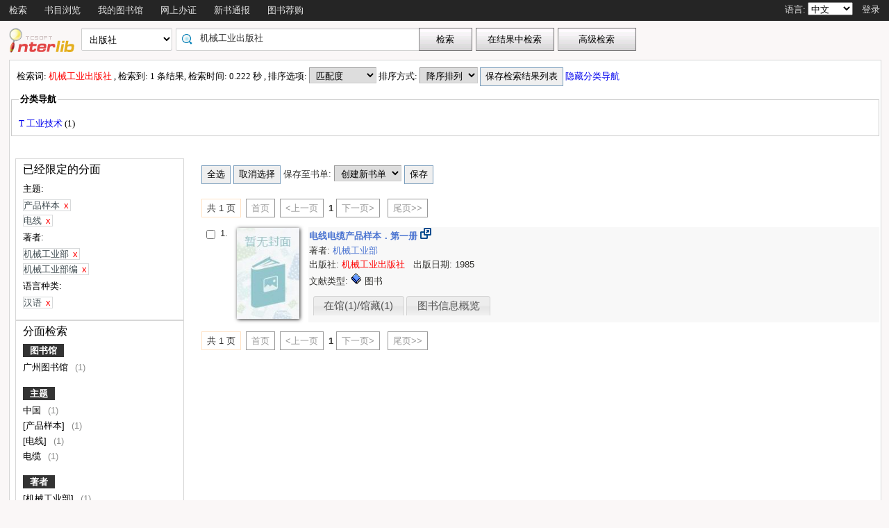

--- FILE ---
content_type: text/html;charset=UTF-8
request_url: http://opac.gzlib.gov.cn/opac/search?q=%E6%9C%BA%E6%A2%B0%E5%B7%A5%E4%B8%9A%E5%87%BA%E7%89%88%E7%A4%BE&searchType=standard&isFacet=true&view=standard&searchWay=publisher&rows=10&sortWay=score&sortOrder=desc&f_subject=%E4%BA%A7%E5%93%81%E6%A0%B7%E6%9C%AC&f_subject=%E7%94%B5%E7%BA%BF&f_author=%E6%9C%BA%E6%A2%B0%E5%B7%A5%E4%B8%9A%E9%83%A8&f_author=%E6%9C%BA%E6%A2%B0%E5%B7%A5%E4%B8%9A%E9%83%A8%E7%BC%96&f_lang=chi&searchWay0=marc&logical0=AND&page=1
body_size: 22754
content:













<!DOCTYPE html PUBLIC "-//W3C//DTD XHTML 1.0 Transitional//EN" "http://www.w3.org/TR/xhtml1/DTD/xhtml1-transitional.dtd">
<html>
	<head>
		
		<script type="text/javascript">
			var $$opac_bookcover = "";
		</script>
		
<meta http-equiv="Content-Type" content="text/html; charset=UTF-8">

		
		<link rel="stylesheet" type="text/css" href="/opac/media/style/default/main.css"></link>
		
		<script type="text/javascript" src="/opac/media/js/jquery/jquery-1.6.2.min.js"></script>
		<script type="text/javascript" src="/opac/media/js/jquery/jquery.cookie.js"></script>
		<script type="text/javascript" src="/opac/media/js/highcharts-2.1.6/highcharts.js"></script>
		<script type="text/javascript" src="/opac/media/js/highcharts-2.1.6/themes/grid.js"></script>
		<script type="text/javascript" src="/opac/media/js/common/common.js"></script>
		<script type="text/javascript" src="/opac/media/js/common/bookcover.js"></script>
		<script type="text/javascript" src="/opac/media/js/common/banned.js"></script>
		<!--[if IE 6]>
		<script type="text/javascript" src="/opac/media/js/jquery/DD_belatedPNG.js"></script>
		<script>
			 DD_belatedPNG.fix('li');
			 DD_belatedPNG.fix('#searchDiv .inputs .left');
			 DD_belatedPNG.fix('.logoimg');
		</script>
		<![endif]-->
		
		
			
				
				<script type="text/javascript">
				$.cookie("org.springframework.web.servlet.i18n.CookieLocaleResolver.LOCALE", "zh", {path:"/"});
                
				</script>
			
			
		
		<script type="text/javascript" src="/opac/media/js/i18n/message_zh.js"></script>

		<script type="text/javascript" src="/opac/media/js/common/charts.js"></script>
		<!-- 国际化支持 -->
		<script type="text/javascript" src="/opac/media/js/common/i18nUtil.js"></script>
		<script type="text/javascript" src="/opac/media/js/common/space.js"></script>
		
		
		<link rel="stylesheet" type="text/css" href="/opac/media/style/default/space.css" />
		
		<link rel="shortcut icon" href="/opac/media/images/favicon.ico" type="image/vnd.microsoft.icon" /> 
		<link rel="icon" href="/opac/media/images/favicon.ico" type="image/vnd.microsoft.icon" /> 
		<title></title>
		<!-- 使用jqueryui引用的js和css -->
		












<link rel="stylesheet" type="text/css" href="/opac/media/js/jquery-ui-1.8.16/css/smoothness/jquery-ui-1.8.16.custom.css"></link>
<script type="text/javascript" src="/opac/media/js/jquery-ui-1.8.16/js/jquery-ui-1.8.16.custom.min.js"></script>
		<!-- 书目浏览用到的tree的js和css -->
		
		<!-- meta keywords, etc -->
		











<meta name="keywords" content="opac, 图创, interlib, 图书检索, 借书, , 广州图书馆联合目录" />
<meta name="referrer" content="origin-when-cross-origin" />

	</head>
	<body>
		
		
<!DOCTYPE html PUBLIC "-//W3C//DTD XHTML 1.0 Transitional//EN" "http://www.w3.org/TR/xhtml1/DTD/xhtml1-transitional.dtd">












<script type="text/javascript" src="/opac/media/js/common/md5util.js"></script>
<style>
<!--
.selected {
	font-weight: bold;
}
-->
.n-model-wrapper{
	width:100%;
	height:100%;
	background-color: black;
	filter: alpha(Opacity=40);
	-moz-opacity: 0.4;
    opacity: 0.4;
	position: fixed;
	left:0;
	top:0;
	z-index: 999;
	display: none;
}
.n-model-content{
	width:800px;
	height:600px;
	background-color: white;
	position: fixed;
	left:40%;
	top:150px;
	margin-left:-250px;
	z-index: 1000;
	border-radius:10px;
	font-size: 14px;
	display: none;
}
.n-model-prompt{
	height:560px;
	box-sizing: border-box;
	overflow-y: auto;
}
.n-model-prompt li{
	line-height: 35px;
	padding:0 30px;
}
.n-model-prompt h3 {
    height: 50px;
    line-height: 50px;
    text-align: center;
    background-color: #EEEEEE;
    margin: 0;
    border-radius:10px;
}
.n-model-close{
	height:40px;
	text-align: center;
}
</style>
<script type="text/javascript">
	
	$(document).ready(function(){
		
			var rdname="";
			if(rdname != ""){
				var surname = rdname.substring(0,1);
				var s = "";
				for(var i = 0; i < rdname.length - 1; i++){
					s += "*";
				}
				$(".username").text(surname+s);
			}
		
		$(".navbar_menu_items ul li").hover(function(){
			$(this).children("ul").slideDown(200);
		},function(){
			$(this).children("ul").slideUp(50);
		});
		
		var lang = $.cookie("org.springframework.web.servlet.i18n.CookieLocaleResolver.LOCALE", {path:"/"});
		if(lang == 'en' || lang == 'ko' || lang == 'ja') {
			$(".navbar_info_en").show();
			$(".navbar_info_zh").css("display","none");
			var maxLength = document.body.clientWidth;
			var menuStr = 0;
			
				
				 menuStr += "navigator.search.simpleSearch".length*4+24;
				
			
				
				 menuStr += "navigator.browse".length*4+24;
				
			
				
			
				
				 menuStr += "navigator.space".length*4+24;
				
			
				
				 menuStr += "navigator.register".length*4+24;
				
			
				
				 menuStr += "navigator.newpub".length*4+24;
				
			
				
			
				
			
				
			
				
			
				
			
				
			
				
			
				
			
				
				 menuStr += "navigator.recommend".length*4+24;
				
			
				
			
				
			
			if(menuStr+320>maxLength){
				$("#navbar").css("height","60px");
				$("#navar_ul").css("float","none");
			}
		}
		
		
		//发布转借
	
		//发布转借
		
		$("a#releaseUL").attr("href","javascript:void(0)").click(function(){
			
			var readerHomeUrl="";
			var url="/opac/interface/readerHome/ReaderHomeLogin";
			$.ajax({
				url:url,
				async:false,
				success:function(data){
// 					alert(data);
					if(data=="0"){
						alert("请先登录");
						window.location.href="/opac/reader/login";
						return ;
					}
					if(data=="500"){
						alert("err500");
						return;
					}
					readerHomeUrl=data;
				}
			});
			if(readerHomeUrl!=""){
				console.log("readerHomeUrl:"+readerHomeUrl);
				$.ajax({
			 	type : "GET",
			 	url : readerHomeUrl,
			 	dataType : 'jsonp',
			 	jsonp : 'callback',
			 	dataType : 'jsonp',
			 	success : function(data) {
			 		window.location.href=data;
			 	}
			});
// 				window.open(readerHomeUrl,"_blank");	
			}
		});
	});
	
	
	function recommendSubmit(){
		var $url = 'http://121.8.227.57:8089/opcs/';
		
		
		window.open($url,"_blank");
		
	}
	
</script>
<!-- 云南司法警官职业学院 -->






<div id="navbar" >
	<div class="navbar_bd" >
		<div class="navbar_menu_items">
			<div id="navar_ul" style="float: left;">
			<ul>
				
				
				<li class="f">
					
						
						
						
						
						
							<a href="/opac/index">
							
								
								
								
								
									检索
								
							
							</a>
						
						<ul>
						
						
						<li>
							
								
								
								
									<a href="/opac/index/advance">
										<!-- 这里处理下，当没有key时使用name（方便动态加载） -->
										
											高级检索
										
										
									</a>
								
							
						</li>
						
						
						
						
						</ul>
						
					
					

				</li>
				
				
				
				
				
				<li class="f">
					
						
						
						
						
						
							<a href="/opac/browse/cls">
							
								
								
								
								
									书目浏览
								
							
							</a>
						
						<ul>
						
						
						<li>
							
								
								
								
									<a href="/opac/browse/cls">
										<!-- 这里处理下，当没有key时使用name（方便动态加载） -->
										
											中图分类浏览
										
										
									</a>
								
							
						</li>
						
						
						
						<li>
							
								
								
								
									<a href="/opac/browse/sci">
										<!-- 这里处理下，当没有key时使用name（方便动态加载） -->
										
											科图分类浏览
										
										
									</a>
								
							
						</li>
						
						
						
						
						
						<li>
							
								
								
								
									<a href="/opac/browse/local">
										<!-- 这里处理下，当没有key时使用name（方便动态加载） -->
										
											特色馆藏浏览
										
										
									</a>
								
							
						</li>
						
						
						</ul>
						
					
					

				</li>
				
				
				
				
				
				
				
				
				
				<li class="f">
					
						
						
						
						
						
							<a href="/opac/reader/space">
							
								
								
								
								
									我的图书馆
								
							
							</a>
						
					
					

				</li>
				
				
				
				
				
				<li class="f">
					
						
						
						
						
						
							<a href="/opac/reader/register">
							
								
								
								
								
									网上办证
								
							
							</a>
						
					
					

				</li>
				
				
				
				
				
				<li class="f">
					
						
						
						
						
						
							<a href="/opac/newpub/cls">
							
								
								
								
								
									新书通报
								
							
							</a>
						
						<ul>
						
						
						<li>
							
								
								
								
									<a href="/opac/newpub/cls">
										<!-- 这里处理下，当没有key时使用name（方便动态加载） -->
										
											中图分类查看
										
										
									</a>
								
							
						</li>
						
						
						
						<li>
							
								
								
								
									<a href="/opac/newpub/sci">
										<!-- 这里处理下，当没有key时使用name（方便动态加载） -->
										
											科图分类查看
										
										
									</a>
								
							
						</li>
						
						
						</ul>
						
					
					

				</li>
				
				
				
				
				
				
				
				
				
				
				
				
				
				
				
				
				
				
				
				
				
				
				
				
				
				
				
				
				
				
				
				
				
				
				
				
				
				<li class="f">
					
						
						
						
								<a target="_blank" href='http://121.8.227.57:8089/opcs/ '>
									图书荐购
								</a>
						
						
						
					

				</li>
				
				
				
				
				
				
				
				
				
				
				
				
				<!-- 湖南大学图书馆需显示个人首页的菜单链接 -->
				
				
				
				

				<!-- 广州少儿图书馆增加一个图书预约链接跳转到云书馆并自动登入 -->
				

				<!-- 开始是给广少图用的东西 -->
				
				
				<!-- 广少图玩具 -->
				
			</ul>
			</div>
			<div class="navbar_info_en" style="display: none;">
			<!-- 
			<img src="/opac/media/images/lang.png" class="lang"/>
			 -->
			
			语言:
			
			<select name="lang" id="enlang" onchange="enchangeLang()">
				
				<option value="en">English</option>
				
				
				<option value="zh">中文</option>
				
				
				
				
				
				
			</select>
			
			
				<span id="readerLogin"><a  href="/opac/reader/login">登录</a></span>
			
			
			
			<!--a href="">帮助</a-->
		</div>
	</div>
		<!-- zh -->
		<div class="navbar_info_zh">
			<!--
			<img src="/opac/media/images/lang.png" class="lang"/>
			 -->
			
			语言:
			
			<select name="lang" id="zhlang" onchange="zhchangeLang()">
				
				<option value="zh">中文</option>
				
				
				<option value="en">English</option>
				
				
				
				
				
				
			</select>
			
			
				
					
						
							<span id="readerLogin"><a  href="/opac/special/toOpac">登录</a></span>
						
						
					
					
				
			
			
			
			<!--a href="">帮助</a-->
		</div>
		</div>
		
</div>


<div class="n-model-wrapper" onClick="toggleSearchHelp()"></div>
<div class="n-model-content">
	<div class="n-model-prompt">
		
			
			
				 
			
		
	</div>
	<div class="n-model-close">
		<input class="ensubmit fbootstrap-button" type="button" value="知道了" onClick="toggleSearchHelp()"/>
	</div>
</div>

		<!-- 
		<div class="navbar_info">

			
				
					<a href="/opac/reader/login">登录</a>
				
				
			
			<a href="">帮助</a>
		</div>
	</div>
	 -->
<script type="text/javascript">
$(function() {
	var lang = $.cookie(
		"org.springframework.web.servlet.i18n.CookieLocaleResolver.LOCALE", 
		{path:"/"});
	if(lang == null || lang == undefined || lang == '') {
		lang = "zh";
	}
	$("#enlang").val(lang);
	$("#zhlang").val(lang);

    
});
function enchangeLang() {
	var lang = $("#enlang").val();
	/**
	var currentURL = document.location.href;
	var langParam = "&lang=" + lang;
	if(currentURL.indexOf("?") < 0) {
		langParam = "?lang=" + lang;
	}
	document.location.href = currentURL + langParam;
	*/
	$.cookie("org.springframework.web.servlet.i18n.CookieLocaleResolver.LOCALE", lang, {path:"/"});
	document.location.reload();
}

function zhchangeLang() {
	var lang = $("#zhlang").val();
	/**
	var currentURL = document.location.href;
	var langParam = "&lang=" + lang;
	if(currentURL.indexOf("?") < 0) {
		langParam = "?lang=" + lang;
	}
	document.location.href = currentURL + langParam;
	*/
	$.cookie("org.springframework.web.servlet.i18n.CookieLocaleResolver.LOCALE", lang, {path:"/"});
	document.location.reload();
}


function toggleSearchHelp(){
	$(".n-model-wrapper").toggle();
	$(".n-model-content").slideToggle();
}
</script>
<script>
	let call_number = "";
	window.chatbot = null;
	// $(window).bind('load',function(){
	// 	if (!isIE()) {
	// 		//若为IE11以下的浏览器则不做加载
	// 		append_chatbot_js_script();
	// 	}
	// });

	function isIE() {
		if (window.navigator.userAgent.indexOf('MSIE') >= 1) {
			console.log('检测到当前浏览器为ie，且版本<ie11。');
			return true;
		} else if (window.navigator.userAgent.indexOf('Trident') > -1 && userAgent.indexOf('rv:11.0') > -1) {
			console.log('检测到当前浏览器为ie11。');
			return true;
		} else {
			console.log('非IE浏览器');
			return false;
		}
	}

	function append_chatbot_js_script() {
		try{
			var head = document.getElementsByTagName('head')[0];
			var script = document.createElement('script');
			script.type = 'text/javascript';
			script.onload = script.onreadystatechange = function() {
				if (!this.readyState || this.readyState === "loaded" || this.readyState === "complete" ) {
					$("#navar_ul ul").append('<li><a href="javascript:void(0)" onclick="customerService()">智能客服</a></li>');
					script.onload = script.onreadystatechange = null;
				}
			};
			var hrefs = window.location.href;
            if(hrefs.indexOf("/book/")<0){
				script.src= "https://im.aiadtech.com/AiadChatBot.v1.1.1.js";
				head.appendChild(script);
            }
		}catch (e){console.log(e);}
	}
	function load_chatbot(call) {
		window.chatbot = new AiadChatBot({
			app_id: 'gzlib',
			bot_number: '111027000004',
			source:'2',
			call_number: call,
			type:'pc',
			entry:'0',
			height:'100'
		});
	}
	function customerService(){
		$.ajax({
			type: "GET",
			url: "/opac/getCallNumber",
			async:false,
			success: function(result) {
				call_number=result;
			}
		});
		console.log("call_number:"+call_number)
		load_chatbot(call_number);
	}
</script>
		<div id="wrapper">
			













<link type="text/css" href="/opac/media/style/default/space.css" rel="stylesheet" />
<style type="text/css">
	#showVisitedCountDiv{
		text-align:right;
		padding-right:20px;
		margin-top:26px;
	}
</style>
<script type="text/javascript">
<!--
$(function() {
	var $navPageBaseURL = $("#navPageBaseURL").text();
	if($navPageBaseURL != "") {
		$("#reSearchButton").show();
	}
	
	if("1" == "1")
	{
		if("false" == "true")
		{
			$("#baseSearchForm select[name='searchWay']").val("");
			return;
		}
		if("true"=="true")
		{
			$("#baseSearchForm select[name='searchWay']").val("publisher");
			return;
		}
		$("#baseSearchForm select[name='searchWay']").val("title");
	}
});
function reSearch() {
	var qword = $("#q").val();
	
	var $navPageBaseURL = $("#navPageBaseURL").text();
	var q = encodeURIComponent($("#q").val());
	if(q == "") {
		alert("请输入检索词.");
		return;
	}
	q = "marc:" + q;
	var baseURL = "/opac/search?";
	var targetURL = baseURL + $navPageBaseURL + "&research.q=" + q;
	document.location.href = targetURL;
}
//显示计数
$(function() {
	
});
function showVisitedCount(count){
	var countStr = new String(count);
	while(countStr.length < 8) {
		countStr = "0" + countStr;
	}
	var len = countStr.length;
	var result = "访问量：<span style='letter-spacing:3px;color:#00BB00;height:10px;' >"+countStr+"</span>";
	$("#showVisitedCountDiv").html(result);
	$("#showVisitedCountDiv").fadeIn(1000);
}
$(function() {
	/*
	$("#baseSearchForm").submit(function() {
		var searchWay = $("#baseSearchForm select[name='searchWay']").val();
		if(searchWay == "callno") {
			$(this).append(
				$("<input/>").attr("name", "sortWay").attr("type", "hidden").val("callno_sort"))
				.append(
				$("<input/>").attr("name", "sortOrder").attr("type", "hidden").val("asc"));
		}
	});
	*/
});

function baseSearch() {
	var qword = $("#q").val();
	
	var q = encodeURIComponent($("#q").val());
	if(q == "") {
		alert("请输入检索词.");
		return;
	}
	//q = "marc:" + q;
	var baseURL = "/opac/search?";
	var targetURL = baseURL + "&q=" + q;
    
	
		var $searchWay = $("#baseSearchForm select[name='searchWay']");
		if ($searchWay != null){
			var searchWay = $searchWay.val();
			targetURL = targetURL+"&searchWay="+searchWay;
			if(searchWay == "callno") {
				targetURL += "&sortWay=callno_sort";
				targetURL += "&sortOrder=asc";
			}
		}
	
	if(targetURL.indexOf("sortWay") < 0){
		var sortWay = "score";
		var sortOrder = "desc";
		if(sortWay != ""){
			targetURL = targetURL + "&sortWay=" + sortWay;
		}
		if(sortOrder != ""){
			targetURL = targetURL + "&sortOrder=" + sortOrder;
		}
	}
	var $scWay = $("#baseSearchForm select[name='scWay']");
	targetURL += "&scWay="+$scWay.val();
	
			targetURL += "&hasholding=1";
	
	
	
    	var cirlibs = $.cookie("searcher_libcode");
    	if(cirlibs){
    	    var libArray = cirlibs.split("[]");
    	    for (var i in libArray){
                targetURL += "&curlibcode="+libArray[i];
            }
        }
	
	targetURL += "&searchSource=reader";
	if($("#navPageBaseURL").text().indexOf("view=express")!=-1){
		var selfEntry = "";
		if(selfEntry == "1"){
			targetURL += "&view=express&selfEntry=1";
		}else{
			targetURL += "&view=express&selfEntry=0";
		}
		var locals = "DCSK09";
		if(selfEntry == "1"){
			locals = "DCSK09";
		}
		var codeArrays = locals.split(",");
		for (index in codeArrays) {
			if(codeArrays[index]!=""){
				targetURL += "&curlocal="+codeArrays[index];
			}
		}         
	}else if ($("#navPageBaseURL").text().indexOf("view=reserveloan")!=-1) {
		targetURL += "&view=reserveloan";	//如果是网上预借页面则加上view=reserveloan标识
	}
	
	var curlocalconfig = $.cookie("localConfig");
	var ipLimit = "";//没有根据ip限定馆藏地的时候才用这个cookie，不然有可能会导致拼接的地址过长
	if(curlocalconfig != null && curlocalconfig != "" && ipLimit != "1"){
		var values = curlocalconfig.split(",");     
		for(var i = 0; i<values.length; i++){
			targetURL += "&curlocal=" + values[i];    
		}             
	} 
	document.location.href = targetURL;
}
$(document).ready(function(){
	$("#baseSearchForm").submit(function(){
		return false;   
	});     
	
	

	
});
//-->
</script>

<div id="page_header">
	<div id="page_nav">
		
		<form id="baseSearchForm" action="/opac/search" method="get">
		
					<input type="hidden" name="hasholding" id="hasholding" value="1"/> 
		  
		
	    
		<div class="logo"><a href="/opac/index"><img src="/opac/media/images/logo.png"
			
			
			
			/></a></div>
		
		<div class="page_nav_search">
				<input type="hidden" name="rows" value="10" />
				
					
				
				
				<div style="display: none;" >
					<select name="scWay"  class="search_select">
						<option value="prefixMatch">前方一致</option>
						<option value="dim" selected="selected">模糊检索</option>
						<option value="full">精确检索</option>
					</select>
				</div>
				
				
				<div>
					<select name="searchWay" class="search_select"
							
					>
						<option value="" selected="selected">任意词</option>
						<option value="title">题名</option>
						<option value="title200a">正题名</option>
						
						
						<option value="isbn">ISBN/ISSN</option>
						<option value="author">著者</option>
						<option value="subject">主题词</option>
						<option value="class">分类号</option>
						<option value="ctrlno">控制号</option>
						<option value="orderno">订购号</option>
						<option value="publisher">出版社</option>
						
						<option value="callno">索书号</option>
					</select>
				</div>
				
				
					
					      
						<div class="search_input"
								
						>
							
							
								<input type="text" id="q" name="q" value="机械工业出版社" onkeydown="if(event.keyCode==13) baseSearch();" size="50" placeholder=""/>
							
						</div>
					
				
				<input type="button" class="search_button"
						
					   value="检索"  onclick="baseSearch()"/>
			<input type="button" class="search_result_button"
				   style="display:none;" id="reSearchButton" value="在结果中检索" onclick="reSearch()" />
				
					<input type="button" name="advance_search" id="advanceSearchButton" class="advance_search_button"
							
						   value="高级检索" onclick="window.location='/opac/index/advance'"/>
				
				
		</div>
		</form>
		
		<div id="showVisitedCountDiv"></div>
	</div>
</div>
			<div id="page_content">
				



























<script type="text/javascript" src="/opac/media/js/common/timeFacetCharts.js"></script>

	<script type="text/javascript">
		mainCategories.push("1985");
		timeStatisticArr.push("1");
	</script>


<style>
	.cloudArea{
		width: 164px;
		position: relative;
		margin-top: 6px;
	}
	#tree li {
		height: auto;
		overflow: visible;
		margin-left: 0;
		display: block; /* 确保列表项在IE中正确显示 */
	}
	.cloudBtn,
	.libInBook{
		font-size: 13px;
		font-weight: bold;
		color:#fff;
		text-align: center;
		display:block;
		width: 174px;
		height: 27px;
		line-height: 27px;
		background-repeat:no-repeat;
		position:relative;
	}

	.cloudBtn{
		background-image: url(/opac/media/pro2018/images/yunBtn.png);
	}
	.libInBook{
		background-image: url(/opac/media/pro2018/images/yunBtn02.png);
	}

	.cloudPokt,
	.libInBookIcon{
		width: 20px;
		height:20px;
		background-repeat:no-repeat;
		display:inline-block;
		vertical-align: middle;
		margin:-3px 5px 0 0;
	}

	.cloudPokt{
		background-image: url(/opac/media/pro2018/images/yunPokt.png);
	}

	.libInBookIcon{
		background-image: url(/opac/media/pro2018/images/yunPokt02.png);
	}

	.bookmetaTD .gdhydx_link {
		background: #f3f392;
		color: #000;
		padding: 4px 6px;
		border-radius: 8px;
		border: 1px solid #f2f3f4;
	}
	.tagSpan{
		background-color: #f2eaad;
		padding:3px 8px;
		margin: 0px 8px;
        border-radius: 10px;
		font-size: 12px;
	}
</style>
<link rel="stylesheet" href="/opac/media/zTree/v3/css/zTreeStyle/zTreeStyle.css" type="text/css">
<link rel="stylesheet" href="/opac/media/pro2018/css/theme/themeGf.css" type="text/css" media="all">
<script src="/opac/media/js/custominfo/libcodeURL.js"></script>
<script>
	document.title = "检索结果";
</script>









<span id="navPageBaseURL" style="display:none;">q=%E6%9C%BA%E6%A2%B0%E5%B7%A5%E4%B8%9A%E5%87%BA%E7%89%88%E7%A4%BE&searchType=standard&isFacet=true&view=standard&searchWay=publisher&rows=10&sortWay=score&sortOrder=desc&f_subject=%E4%BA%A7%E5%93%81%E6%A0%B7%E6%9C%AC&f_subject=%E7%94%B5%E7%BA%BF&f_author=%E6%9C%BA%E6%A2%B0%E5%B7%A5%E4%B8%9A%E9%83%A8&f_author=%E6%9C%BA%E6%A2%B0%E5%B7%A5%E4%B8%9A%E9%83%A8%E7%BC%96&f_lang=chi&searchWay0=marc&logical0=AND</span>

<span id="baseURL" style="display:none;">rows=10&searchWay0=marc&logical0=AND</span>



<!-- 注意下面facetUrl生成的链接是没有&开头的param,例如:"q=java&fq=xx" -->



<script>
	var $ctx = "/opac";
	var map = {};
	
	
	var key = "GT";
	var value = "1";
	map[key] = value;
	
	
	var facetBaseURL = "q=%E6%9C%BA%E6%A2%B0%E5%B7%A5%E4%B8%9A%E5%87%BA%E7%89%88%E7%A4%BE&searchType=standard&isFacet=true&view=standard&searchWay=publisher&rows=10&sortWay=score&sortOrder=desc&f_subject=%E4%BA%A7%E5%93%81%E6%A0%B7%E6%9C%AC&f_subject=%E7%94%B5%E7%BA%BF&f_author=%E6%9C%BA%E6%A2%B0%E5%B7%A5%E4%B8%9A%E9%83%A8&f_author=%E6%9C%BA%E6%A2%B0%E5%B7%A5%E4%B8%9A%E9%83%A8%E7%BC%96&f_lang=chi&searchWay0=marc&logical0=AND";

</script>
<script src="/opac/media/zTree/v3/js/jquery.ztree.core.min.js"></script>
<script src="/opac/media/pro2018/js/zTreeLibArea.js"></script>
<script src="/opac/media/layui/layui.js"></script>
<script type="text/javascript">



//排序
function reSort() {
	var sortWay = $("#sortWay").val();
	var sortOrder = $("#sortOrder").val();
	document.location.href = "search?q=%E6%9C%BA%E6%A2%B0%E5%B7%A5%E4%B8%9A%E5%87%BA%E7%89%88%E7%A4%BE&searchType=standard&isFacet=true&view=standard&searchWay=publisher&rows=10&f_subject=%E4%BA%A7%E5%93%81%E6%A0%B7%E6%9C%AC&f_subject=%E7%94%B5%E7%BA%BF&f_author=%E6%9C%BA%E6%A2%B0%E5%B7%A5%E4%B8%9A%E9%83%A8&f_author=%E6%9C%BA%E6%A2%B0%E5%B7%A5%E4%B8%9A%E9%83%A8%E7%BC%96&f_lang=chi&searchWay0=marc&logical0=AND" + "&sortWay=" + sortWay + "&sortOrder=" + sortOrder;
}
function reSortOrder(op){
	document.location.href = "search?q=%E6%9C%BA%E6%A2%B0%E5%B7%A5%E4%B8%9A%E5%87%BA%E7%89%88%E7%A4%BE&searchType=standard&isFacet=true&view=standard&searchWay=publisher&rows=10&f_subject=%E4%BA%A7%E5%93%81%E6%A0%B7%E6%9C%AC&f_subject=%E7%94%B5%E7%BA%BF&f_author=%E6%9C%BA%E6%A2%B0%E5%B7%A5%E4%B8%9A%E9%83%A8&f_author=%E6%9C%BA%E6%A2%B0%E5%B7%A5%E4%B8%9A%E9%83%A8%E7%BC%96&f_lang=chi&searchWay0=marc&logical0=AND" + "&sortWay=" + op + "&sortOrder=desc";
}
function getBookrecnos() {
	var bookrecnos = new Array();
	$("div[bookrecno]").each(function(index) {
		bookrecnos.push($(this).attr("bookrecno"));
	});
	return bookrecnos;
}
function getCallnos(bookrecnos) {
	$.ajax({
		type: "GET",
		url: "/opac/book/callnos",
		data: {
			"bookrecnos": bookrecnos.join(",")
		},
		dataType: "xml",//这里要用xml,如果用html,则在IE下无法解析这个数据
		success: function(xml){
			insertCallnos(xml);
		}
	});
}
function insertCallnos(data) {
	var records = $(data).find("record");
	records.each(function(index){
		var bookrecno = $(this).find("bookrecno").text();
		var callnos = $(this).find("callno");
		var callnoArray = new Array();
		callnos.each(function(j){
			if($(this).text()) {
				callnoArray.push($(this).text());
			}
		});
		var callnoInfo = callnoArray.join(",");
		if(callnoInfo.length > 30) {
			callnoInfo = callnoInfo.substring(0, 30) + "...";
		}
		if(callnoInfo.length>0){
			$("div[bookrecno='" + bookrecno + "'] .callnosSpan").html(callnoInfo);
		}
	});
}
$(function() {
	var bookrecnos = getBookrecnos();
	getCallnos(bookrecnos);
});

function getRdid() {
	var rdid = "";
	
	return rdid;
}
//处理保存检索结果列表
$(function() {
	$("#saveSearchResultListDialog").dialog({
		autoOpen: false,
		modal: true,
		width: 550,
		height: 400
	});
	
		$("#saveSearchResultListDialog input[name='isPublic']").eq(1).attr("checked","checked");
		$("#saveSearchResultListTag").hide();
	
});
function showSearchResultList() {
	var checking = checkLogin();
	if(!checking){
		return;
	}
	var keywords = "机械工业出版社";
	var searchURL = "q=%E6%9C%BA%E6%A2%B0%E5%B7%A5%E4%B8%9A%E5%87%BA%E7%89%88%E7%A4%BE&searchType=standard&isFacet=true&view=standard&searchWay=publisher&rows=10&sortWay=score&sortOrder=desc&f_subject=%E4%BA%A7%E5%93%81%E6%A0%B7%E6%9C%AC&f_subject=%E7%94%B5%E7%BA%BF&f_author=%E6%9C%BA%E6%A2%B0%E5%B7%A5%E4%B8%9A%E9%83%A8&f_author=%E6%9C%BA%E6%A2%B0%E5%B7%A5%E4%B8%9A%E9%83%A8%E7%BC%96&f_lang=chi&searchWay0=marc&logical0=AND";
	$("#title").val(keywords);
	$("#searchURL").val(searchURL);

	$("#saveSearchResultListDialog").dialog("open");
}
function saveKeyword(){

	var keyword = "机械工业出版社";
	var checking = checkLogin();
	if(!checking){
		return;
	}else if($.trim(keyword) == ""||keyword == "*:*"){
		alert("无效的检索词，请重新发起检索");
		return;
	}
	$.ajax({
		type: "post",
		url: "/opac/subscription/keyword/save",
		data: {
			"keyword": keyword,
			"searchway": "publisher"
		},
		dataType: "json",
		success: function(data){
			if(data.flag=="1"){
				if(confirm("检索词已保存到我的订阅列表中，现在去看看？")){
					window.location.href="/opac/subscription/keyword/list";
				}
			}else{
				alert("无法保存检索词："+keyword);
			}
		}
	});
}
function saveSearchResultList() {
	$.ajax({
		type: "post",
		url: "/opac/searchResultList/save",
		data: {
			"title": $("#title").val(),
			"searchURL": $("#searchURL").val(),
			"description": $("#description").val(),
			"isPublic": $("#saveSearchResultListDialog input[name='isPublic']:checked").val()
		},
		dataType: "xml",//这里要用xml,如果用html,则在IE下无法解析这个数据
		success: function(xml){
			showSaveSearchResultListResult(xml);
		}
	});
}
function showSaveSearchResultListResult(data) {
	var state = $(data).find("state").text();
	if(state == "1") {
		alert("保存成功!");
		$("#saveSearchResultListDialog").dialog("close");
	} else {
		alert("保存失败!");
	}
}
//添加图书专题
function addBookSpecial(){
	window.location.href="/opac/admin/bookSpecial/edit?q=%E6%9C%BA%E6%A2%B0%E5%B7%A5%E4%B8%9A%E5%87%BA%E7%89%88%E7%A4%BE&searchType=standard&isFacet=true&view=standard&searchWay=publisher&rows=10&sortWay=score&sortOrder=desc&f_subject=%E4%BA%A7%E5%93%81%E6%A0%B7%E6%9C%AC&f_subject=%E7%94%B5%E7%BA%BF&f_author=%E6%9C%BA%E6%A2%B0%E5%B7%A5%E4%B8%9A%E9%83%A8&f_author=%E6%9C%BA%E6%A2%B0%E5%B7%A5%E4%B8%9A%E9%83%A8%E7%BC%96&f_lang=chi&searchWay0=marc&logical0=AND";
}
//保存书单至输出邮件/本地文件列表
function saveBookIdList(){
	bookItemStr = "";
	$("input[name='bookItemCheckbox']").each(function(i) {
		if($(this).attr("checked")) {
			bookItemStr = bookItemStr + $(this).val() + ",";
		}
	});
	if(bookItemStr.length==0 || bookItemStr==""){
		alert("请选择需要输出的书籍");
		return ;
	}
	bookItemStr = bookItemStr.substring(0, bookItemStr.lastIndexOf(","));
	$("input[type='hidden'][name='printBookIdList']").attr("value" , bookItemStr);
	$("form[name='printBookIdListForm']").trigger("submit");
}
//书单
function selectAllBookItems() {
	$("input[name='bookItemCheckbox']").attr("checked", true);
}
function clearAllBookItems() {
	$("input[name='bookItemCheckbox']").attr("checked", false);
}
var bookListId="";
var bookItemStr ="";
function saveItemsToBookList() {
	var rdid = getRdid();
	if(rdid == "") {
		alert("请先登录!");
		return;
	}
	bookListId = $("#bookLists").val();
	bookItemStr = "";
	$("input[name='bookItemCheckbox']").each(function(i) {
		if($(this).attr("checked")) {
			bookItemStr = bookItemStr + $(this).val() + ",";
		}
	});
	if(bookItemStr == "") {
		alert("请选择图书.");
		return;
	}
	if($("#bookLists").val()=="")
	{
		newBookListDialog();
		return;
	}
	addBookItems();
}
//把添加这一块单独提取出来，可能多个地方会用到
function addBookItems()
{
	$.ajax({
		type: "post",
		url: "/opac/booklistitem/save",
		data: {
			"bookListId": bookListId,
			"bookListItems": bookItemStr
		},
		dataType: "xml",//这里要用xml,如果用html,则在IE下无法解析这个数据
		success: function(xml){
			showSaveBookListItemResult(xml);
		}
	});
}
function newBookList(){
	if($("#new_listName").val()=="")
	{
		alert("书单名称不能为空！");
		return;
	}
	$.ajax({
		type:"post",
		url:"/opac/booklist/save",
		data:{
			"listName": $("#new_listName").val(),
			"description": $("#new_description").val(),
			"privacy": $("#newBookListDialog input[name='new_privacy']:checked").val()
		},
		dataType:"xml",
		success:function(xml){
			showNewBookListResult(xml);
		}
	});
}
function showNewBookListResult(data){
	//alert(data.text());
	var state=$(data).find("state").text();
	if(state=="2")
	{
		if(confirm("你已创建过了相同名称的书单，是否直接保存进该书单！"))
		{
			bookListId=$(data).find("bookListId").text();
			addBookItems();
		}
		$("#newBookListDialog").dialog("close");
		clearNewBookList();
	}
	else if(state=="1")
	{
		bookListId=$(data).find("bookListId").text();
		$("#bookLists").append("<option value='"+bookListId+"'>"+$("#new_listName").val()+"</option>");
		addBookItems();
		$("#newBookListDialog").dialog("close");
		clearNewBookList();
	}
	else
	{
		alert("创建书单或者加入书单失败！");
	}
}
function clearNewBookList()
{
	$("#new_listName").attr("value","");
	$("#new_description").attr("value","");
	
		$("#newBookListDialog input[name='new_privacy']").eq(0).attr("checked","checked");
	
}
function showSaveBookListItemResult(data) {
	var state = $(data).find("state").text();
	if(state == "1") {
		alert("保存成功!");
	} else {
		alert("保存失败!");
	}
}
function newBookListDialog() {
	$("#newBookListDialog").dialog("open");
	clearNewBookList();
}
$(function() {
	$("#newBookListDialog").dialog({
		autoOpen: false,
		modal: true,
		width: 510,
		buttons:[{
					text:"新增并加入书单",
					click:function(){
						newBookList();
					}
				 }
		 		]
	});
	
});

//读取显示隐藏趋势图的cookie信息
$(document).ready(function(){
    //设置JS调用getI18nMsg方法获取的国际化标签
    i18nMessages['searchResultI18n.showClassFacet']="显示分类导航";
    i18nMessages['searchResultI18n.hideClassFacet']="隐藏分类导航";
    i18nMessages['chartI18n.showChart']="显示趋势图";
    i18nMessages['chartI18n.hideChart']="隐藏趋势图";

    integrationBaseUrl = "q=%E6%9C%BA%E6%A2%B0%E5%B7%A5%E4%B8%9A%E5%87%BA%E7%89%88%E7%A4%BE&searchType=standard&isFacet=true&view=standard&searchWay=publisher&rows=10&sortWay=score&sortOrder=desc&f_subject=%E4%BA%A7%E5%93%81%E6%A0%B7%E6%9C%AC&f_subject=%E7%94%B5%E7%BA%BF&f_author=%E6%9C%BA%E6%A2%B0%E5%B7%A5%E4%B8%9A%E9%83%A8&f_author=%E6%9C%BA%E6%A2%B0%E5%B7%A5%E4%B8%9A%E9%83%A8%E7%BC%96&f_lang=chi&searchWay0=marc&logical0=AND";
    loadIntegratedLibraries('');

	var chartCookie = $.cookie('chartCookie');
	var libcode="P2GD020003";
	if(chartCookie!=null){
		if(chartCookie=='hide'){
			$("#display").html("&nbsp;"+i18nMessages['chartI18n.showChart']);//显示趋势图
			$("#chartCtnr").hide(0);
			$("#btnDiv").attr("align","left");
		}else{
			$("#display").html(i18nMessages['chartI18n.hideChart']+"&nbsp;");
		}
	}else{
	    var timeChartFlag = "0";
		if(timeChartFlag=="0"){
			$("#chartCtnr").hide(0);
		}else if(timeChartFlag=="1"){
			$("#display").html(i18nMessages['chartI18n.hideChart']+"&nbsp;");
		}else if(timeChartFlag=="2"){
            $("#display").html("&nbsp;"+i18nMessages['chartI18n.showChart']);//显示趋势图
            $("#chartCtnr").hide(0);
            $("#btnDiv").attr("align","left");
        }
	}

	var classFacetCookie = $.cookie('classFacetCookie');
	var glc = "P2GD020003";
	if(glc == 'FMM0001'){
        $("#sohDiv").remove();
        $("#classFacetDiv").remove();
    }else if(classFacetCookie!=null){
		if(classFacetCookie=='hide'){
			$("#block").html("&nbsp;"+i18nMessages['searchResultI18n.showClassFacet']);//显示
			$("#classFacetDiv").hide(0);
			$("#sohDiv").attr("align","left");
		}else{
			$("#block").html(i18nMessages['searchResultI18n.hideClassFacet']+"&nbsp;");
		}
	}else{
		if(glc=="ESH021039"){
			$("#block").html("&nbsp;"+i18nMessages['searchResultI18n.showClassFacet']);//显示
			$("#classFacetDiv").hide(0);
			$("#sohDiv").attr("align","left");
		}else{
			$("#block").html(i18nMessages['searchResultI18n.hideClassFacet']+"&nbsp;");
		}
	}
});
//当馆藏为空时，判断该书目是否在订购中，如果是则提示
$(function() {


//如果有光盘，显示提示“含光盘”，方便读者预订

});

function showAttachment(bookrecnos){
	$.ajax({
			type: "GET",
			url: "/opac/book/getAttachments",
			data: {
				"bookrecnos": bookrecnos.join(",")
			},
			dataType: "json",
			success: function(data){
				for(var i in data) {
					var bookrecno = data[i];
					$("span[id='attachment_" + bookrecno + "']").show();
				}
			}
	});
}

function getOrderStatus(bookrecnos) {
	$.ajax({
		type: "GET",
		url: "/opac/book/orderStatus",
		data: {
			"bookrecnos": bookrecnos.join(",")
		},
		dataType: "json",//这里要用xml,如果用html,则在IE下无法解析这个数据
		success: function(data){
			for(var i in data) {
				var bookrecno = data[i];
				$("div[bookrecno='" + bookrecno + "'] span.biblios_ordering").show();
			}
		}
	});
}
function getReservationCount(bookrecnos) {
	$.ajax({
		type: "GET",
		url: "/opac/book/currentReservationCount",
		data: {
			"bookrecnos": bookrecnos.join(",")
		},
		dataType: "json",
		success: function(data){
			for (var i=0;i<bookrecnos.length;i++){
				var bookrecno = bookrecnos[i];
				var count = data[bookrecno];
				$("div[bookrecno='" + bookrecno + "'] span.reservation_count").html('预约登记人次（'+count+"）");
			}
		}
	});
}
function bookDetail(bookrecno,index,flag){
	var base = encodeURIComponent("q=%E6%9C%BA%E6%A2%B0%E5%B7%A5%E4%B8%9A%E5%87%BA%E7%89%88%E7%A4%BE&searchType=standard&isFacet=false&view=standard&searchWay=publisher&ro=10&sortWay=score&sortOrder=desc&f_subject=%E4%BA%A7%E5%93%81%E6%A0%B7%E6%9C%AC&f_subject=%E7%94%B5%E7%BA%BF&f_author=%E6%9C%BA%E6%A2%B0%E5%B7%A5%E4%B8%9A%E9%83%A8&f_author=%E6%9C%BA%E6%A2%B0%E5%B7%A5%E4%B8%9A%E9%83%A8%E7%BC%96&f_lang=chi&searchWay0=marc&logical0=AND&rows=1");
    var glc = "P2GD020003";
    if(glc=='U1YN0871005' || glc=='U1GX0773015'){
        base = "";
    }
	var curlibParam = getCurlibcodes();
	if(curlibParam){
        curlibParam = "&curlibcode="+curlibParam;
    }
	var url = "/opac/book/"+bookrecno+"?index="+index+"&globalSearchWay=publisher&base="+base+curlibParam+"";
	//南山教育局图书馆需要根据查询时限定的馆来查询该图书馆在这些限定馆的馆藏情况
	if("P2GD020003" == "EGD0755003" && "false"){
		url = "/opac/book/"+bookrecno+"?index="+index+"&globalSearchWay=publisher&base="+base+"&limitLibcodes=";
	}

	url += "&searchKeyword=" + encodeURIComponent("机械工业出版社");	//跳转到图书详情页的时候也把检索词携带上, 之后分析会用

	window.open(url);
}
//-->
</script>


























<link rel="stylesheet" type="text/css" href="/opac/media/js/jquery-ui-1.8.16/css/smoothness/jquery-ui-1.8.16.custom.css"></link>
<script type="text/javascript" src="/opac/media/js/jquery-ui-1.8.16/js/jquery-ui-1.8.16.custom.min.js"></script>
<style type="text/css">
body,h2{margin:0 ; padding:0;}
#faqbg{background-color:#666666; position:absolute; z-index:99; left:0; top:0; display:none; width:100%; height:1000px;opacity:0.5;filter: alpha(opacity=50);-moz-opacity: 0.5;}
#faqdiv{position:absolute;width:400px; left:50%; top:50%; margin-left:-200px; height:auto; z-index:100;background-color:#fff; border:1px #fff solid; padding:1px; padding-bottom: 30px}
#faqdiv h2{ height:25px; font-size:14px; background-color:#C4C4C4 ; position:relative; padding-left:10px; line-height:25px;}
#faqdiv h2 a{position:absolute; right:5px; font-size:12px; color:#FF0000}
#faqdiv .form{padding:10px;}

.form li{ clear:left; }
</style>
<script>

$(document).ready(function(){
	$("#loginDialog").dialog({
		autoOpen: false,
		modal: true,
		width: 350,
		resizable:false,
		//height: 'auto',
		open: function(){
			$("#loginFrame").attr("src",'/opac/reader/login?loginFlag=dialog');
		},
	 	close: function() {
	 		$('#rdPasswd').val("");
	 		$("#loginmsg").html("");
		},
		show: {
 			effect: "blind",
 			duration: 1000
 		}
	});
});

//检查是否登录
function loginTo(toPage){
	$("#toPageUrl").val(toPage);
	var res =false;
	$.ajax({
		type:'get',
		dataType:'json',
		async : false,
		url:'/opac/reader/getReaderInfo?return_fmt=json',
		success:function(data){
			if(data.reader==null||data.reader=='undefined'){
				$("#loginDialog").dialog("open");
				
					
					
						window.location.replace("/opac/special/toOpac");
					
					
					
				
			}else{
		 		if(toPage!=""){
		 			window.location.href = toPage;
		 		}
				res = true;
			}
		},
		error: function(){
			
				
				
					window.location.replace("/opac/special/toOpac");
				
				
				
			
		}
	});
	return res;
}
function checkLogin(){
	return loginTo("");
}
</script>
<input type="hidden" id="reader" name="reader" value=""/>
<input type="hidden" id="data" name="data" />
<input type="hidden" id="toPageUrl" name="toPageUrl" />
<!-- <div id="faqbg"></div>-->
	<div id="loginDialog" class="hide" title="登录我的图书馆" align="center" valign="top">
	<iframe id="loginFrame" name="loginFrame" frameborder="0" scrolling="no" width="100%" height="100%"></iframe>
	</div>
	


<form action="/opac/book/saveBookIdList" method="post"
	name="printBookIdListForm" style="display:none;">
	<input type="hidden" name="printBookIdList" >
</form>
<div id="newBookListDialog" class="hide" title="新增书单">
		<table align="center" cellspacing="5">
		<tr>
			<td width="100px" align="right">名称:</td>
			<td>
				<input type="text" name="new_listName" id="new_listName" style="width:350px;height:20px;border:1px #888888 solid;"/>
			</td>
		</tr>
		<tr>
			<td align="right" valign="top">描述:</td>
			<td>
				<textarea name="new_description" id="new_description" style="width:350px;height:70px;border:1px #888888 solid; "></textarea>
			</td>
		</tr>
		<tr id="publicBookListTag">
			<td align="right">公开/私有:</td>
			<td>
				<input type="radio" name="new_privacy" value="1" />公开
				<input type="radio" name="new_privacy" value="0" checked="checked"/>私有
			</td>
		</tr>
	</table>
</div>
<div id="contentDiv">
<div id="saveSearchResultListDialog" class="hide" title="保存检索结果列表">
	<table>
		<tr>
			<td>标题:</td>
			<td>
				<input type="hidden" name="searchURL" id="searchURL" />
				<input type="text" name="title" id="title" />
			</td>
		</tr>
		<tr>
			<td>描述:</td>
			<td>
				<textarea name="description" id="description"></textarea>
			</td>
		</tr>
		<tr id="saveSearchResultListTag">
			<td>公开/私有:</td>
			<td>
				<input type="radio" name="isPublic" value="1" checked="checked" />公开
				<input type="radio" name="isPublic" value="0" />私有
			</td>
		</tr>
		<tr>
			<td colspan="2" align="center">
				<input type="button" value="保存" onclick="saveSearchResultList()" />
			</td>
		</tr>
	</table>
</div>
	<div id="search_meta">
		<div>
			
			检索词:
			 <span class="highLight-text" style="color:red;">
				机械工业出版社
				
				
				
			</span>,
			
			检索到: 1 条结果,
			
			检索时间: 0.222 秒
			,
			排序选项:
			<select id="sortWay" class="select" name="sortWay" onchange="reSort()">
				<option value="score" selected="selected">匹配度</option>
				<option value="pubdate_sort" >出版日期</option>
				<option value="subject_sort" >主题词</option>
				<option value="title_sort" >题名</option>
				<option value="author_sort" >著者</option>
				<option value="callno_sort" >索书号</option>
				<option value="pinyin_sort" >题名拼音</option>
				<option value="loannum_sort" >借阅次数</option>
				<option value="renewnum_sort" >续借次数</option>
				<option value="title200Weight" >题名权重</option>
				<option value="title200aWeight" >正题名权重</option>
				<option value="title200h" >卷册号</option>
			</select>
			排序方式:
			<select id="sortOrder" name="sortOrder" onchange="reSort()" class="select">
				<option value="desc" selected="selected">降序排列</option>
				<option value="asc" >升序排列</option>
			</select>
			<input type="button" class="button" value="保存检索结果列表" onclick="showSearchResultList()" />
			
			
			<!--a href="javascript:document.location.href=document.location.href + '&view=rss'">RSS</a-->
			<span id="sohDiv" align="right"><a href="javascript:void(0)" id="block" onclick="displayClassFacet('classFacetDiv')">隐藏分类导航</a></span>
			
			
		</div>
	</div><!-- end of search_meta -->

	<div id="wikiDiv" class="searchResultMetaInfo" style="display:none;">
		<b style="font-size:14px;color:green">机械工业出版社</b>
		<span id="wikip" class="searchResultMetaInfoContent"></span>
	</div>

	
		<div id="cadalDiv" style="display:none;">
			<fieldset style="border:1px solid #ccc;">
				<legend><b>CADAL电子资源</b></legend>
				<p style="margin:3px;padding:3px;">
					<table>
						<tr>
						</tr>
					</table>
				</p>
			</fieldset>
		</div>
	

	<fieldset style="border:1px solid #ccc;display: none;" id="integrationLibs">
		<legend><b>集群图书馆</b></legend>
	</fieldset>

	<!-- start class facet navigate -->
	
	<div id="classFacetDiv">
	<fieldset style="border:1px solid #ccc;">
	  <legend><b>分类导航</b></legend>
	  <p style="margin:3px;padding:3px;">
	  
	  
	  
	  
	  
	  
	  
	  

	   
			
			
			<div class="search_facetClassLevel2Div" style="float:left;">
				<a href="/opac/search?q=%E6%9C%BA%E6%A2%B0%E5%B7%A5%E4%B8%9A%E5%87%BA%E7%89%88%E7%A4%BE&searchType=standard&isFacet=true&view=standard&searchWay=publisher&rows=10&sortWay=score&sortOrder=desc&f_subject=%E4%BA%A7%E5%93%81%E6%A0%B7%E6%9C%AC&f_subject=%E7%94%B5%E7%BA%BF&f_author=%E6%9C%BA%E6%A2%B0%E5%B7%A5%E4%B8%9A%E9%83%A8&f_author=%E6%9C%BA%E6%A2%B0%E5%B7%A5%E4%B8%9A%E9%83%A8%E7%BC%96&f_lang=chi&searchWay0=marc&logical0=AND&f_class1=t">
					
					
					
						T 工业技术
					
					
				</a><span>(1)</span>
			</div>
		
	  <div style="width: 250px;">
	  
	  </div>
	  </p>
	  </fieldset>
	</div><!-- end class facet navigate -->
	

	<!-- HighChartContainer -->
	
	<div id="chartCtnr" ></div>
	

	<br/>
	
	

	
	<br/>

	
	<div>
		<div id="facetTile">
			
			
			<div class="facetList">
				<div class="facetContainer">
					<h3>已经限定的分面</h3>
					

					

					
					

					
					
						<ol>
						<h4>主题:</h4>
						
						<li>
							
							<a href="/opac/search?q=%E6%9C%BA%E6%A2%B0%E5%B7%A5%E4%B8%9A%E5%87%BA%E7%89%88%E7%A4%BE&searchType=standard&isFacet=true&view=standard&searchWay=publisher&rows=10&sortWay=score&sortOrder=desc&f_subject=%E7%94%B5%E7%BA%BF&f_author=%E6%9C%BA%E6%A2%B0%E5%B7%A5%E4%B8%9A%E9%83%A8&f_author=%E6%9C%BA%E6%A2%B0%E5%B7%A5%E4%B8%9A%E9%83%A8%E7%BC%96&f_lang=chi&searchWay0=marc&logical0=AND" title="取消该分面限定">
								<span class="removeFacet">产品样本
									<span class="removeFacetIcon">x</span>
								</span>
							</a>
						</li>
						
						<li>
							
							<a href="/opac/search?q=%E6%9C%BA%E6%A2%B0%E5%B7%A5%E4%B8%9A%E5%87%BA%E7%89%88%E7%A4%BE&searchType=standard&isFacet=true&view=standard&searchWay=publisher&rows=10&sortWay=score&sortOrder=desc&f_subject=%E4%BA%A7%E5%93%81%E6%A0%B7%E6%9C%AC&f_author=%E6%9C%BA%E6%A2%B0%E5%B7%A5%E4%B8%9A%E9%83%A8&f_author=%E6%9C%BA%E6%A2%B0%E5%B7%A5%E4%B8%9A%E9%83%A8%E7%BC%96&f_lang=chi&searchWay0=marc&logical0=AND" title="取消该分面限定">
								<span class="removeFacet">电线
									<span class="removeFacetIcon">x</span>
								</span>
							</a>
						</li>
						
						</ol>
					
					
					
					
					
					
					
					
					

					
					

					
					
					
						<ol>
						<h4>著者:</h4>
						
						<li>
							
							<a href="/opac/search?q=%E6%9C%BA%E6%A2%B0%E5%B7%A5%E4%B8%9A%E5%87%BA%E7%89%88%E7%A4%BE&searchType=standard&isFacet=true&view=standard&searchWay=publisher&rows=10&sortWay=score&sortOrder=desc&f_subject=%E4%BA%A7%E5%93%81%E6%A0%B7%E6%9C%AC&f_subject=%E7%94%B5%E7%BA%BF&f_author=%E6%9C%BA%E6%A2%B0%E5%B7%A5%E4%B8%9A%E9%83%A8%E7%BC%96&f_lang=chi&searchWay0=marc&logical0=AND" title="取消该分面限定">
								<span class="removeFacet">机械工业部
									<span class="removeFacetIcon">x</span>
								</span>
							</a>
						</li>
						
						<li>
							
							<a href="/opac/search?q=%E6%9C%BA%E6%A2%B0%E5%B7%A5%E4%B8%9A%E5%87%BA%E7%89%88%E7%A4%BE&searchType=standard&isFacet=true&view=standard&searchWay=publisher&rows=10&sortWay=score&sortOrder=desc&f_subject=%E4%BA%A7%E5%93%81%E6%A0%B7%E6%9C%AC&f_subject=%E7%94%B5%E7%BA%BF&f_author=%E6%9C%BA%E6%A2%B0%E5%B7%A5%E4%B8%9A%E9%83%A8&f_lang=chi&searchWay0=marc&logical0=AND" title="取消该分面限定">
								<span class="removeFacet">机械工业部编
									<span class="removeFacetIcon">x</span>
								</span>
							</a>
						</li>
						
						</ol>
					
					
					
					
					
					
					
					

					
					

					
					
					
					
					
					
					
					
					
					

					
					

					
					
					
					
					
					
					
					
					
					

					
					

					
					
					
					
					
					
						<ol>
						<h4>语言种类:</h4>
						
						<li>
							
							<a href="/opac/search?q=%E6%9C%BA%E6%A2%B0%E5%B7%A5%E4%B8%9A%E5%87%BA%E7%89%88%E7%A4%BE&searchType=standard&isFacet=true&view=standard&searchWay=publisher&rows=10&sortWay=score&sortOrder=desc&f_subject=%E4%BA%A7%E5%93%81%E6%A0%B7%E6%9C%AC&f_subject=%E7%94%B5%E7%BA%BF&f_author=%E6%9C%BA%E6%A2%B0%E5%B7%A5%E4%B8%9A%E9%83%A8&f_author=%E6%9C%BA%E6%A2%B0%E5%B7%A5%E4%B8%9A%E9%83%A8%E7%BC%96&searchWay0=marc&logical0=AND" title="取消该分面限定">
								<span class="removeFacet">汉语
									<span class="removeFacetIcon">x</span>
								</span>
							</a>
						</li>
						
						</ol>
					
					
					
					
					

					
					

					
					
					
					
					
					
					
					
					
					

					
					

					
					
					
					
					
					
					
					
					
					

					
					

					
					
					
					
					
					
					
					
					
					

					
					
				</div>
			</div>
			
			<!-- 分面处理 -->
			<div class="facetList">
				<div class="facetContainer">
					<h3>分面检索</h3>
					<ol id="curlibcodeFacetUL"><h4><a href="#">图书馆</a></h4>
						
							
								
									
										
										
											
											
												
												<li >
													<a href="/opac/search?q=%E6%9C%BA%E6%A2%B0%E5%B7%A5%E4%B8%9A%E5%87%BA%E7%89%88%E7%A4%BE&searchType=standard&isFacet=true&view=standard&searchWay=publisher&rows=10&sortWay=score&sortOrder=desc&f_subject=%E4%BA%A7%E5%93%81%E6%A0%B7%E6%9C%AC&f_subject=%E7%94%B5%E7%BA%BF&f_author=%E6%9C%BA%E6%A2%B0%E5%B7%A5%E4%B8%9A%E9%83%A8&f_author=%E6%9C%BA%E6%A2%B0%E5%B7%A5%E4%B8%9A%E9%83%A8%E7%BC%96&f_lang=chi&searchWay0=marc&logical0=AND&curlibcode=GT" title="广州图书馆">广州图书馆
													</a>
													<span class="facetCount">(1)</span>
												</li>
											
										
									
									
								
								<li id="curlibcodeFacetLI" style="display:none;">
									<a href="javascript:moreOrLessFacet('curlibcodeFacet')" id="curlibcodeFacetA">显示更多..</a>
								</li>
							
							
						
					</ol>
					
				</div>

				

				<div class="facetContainer">
					<ol id="subjectFacetUL"><h4><a href="#">主题</a></h4>
					  
							
							
							<li >
								
								
									<a href="/opac/search?q=%E6%9C%BA%E6%A2%B0%E5%B7%A5%E4%B8%9A%E5%87%BA%E7%89%88%E7%A4%BE&searchType=standard&isFacet=true&view=standard&searchWay=publisher&rows=10&sortWay=score&sortOrder=desc&f_subject=%E4%BA%A7%E5%93%81%E6%A0%B7%E6%9C%AC&f_subject=%E7%94%B5%E7%BA%BF&f_author=%E6%9C%BA%E6%A2%B0%E5%B7%A5%E4%B8%9A%E9%83%A8&f_author=%E6%9C%BA%E6%A2%B0%E5%B7%A5%E4%B8%9A%E9%83%A8%E7%BC%96&f_lang=chi&searchWay0=marc&logical0=AND&f_subject=%E4%B8%AD%E5%9B%BD" title="1">
										中国
									</a>
								
								<span class="facetCount">(1)</span>
							</li>
						
							
							
							<li >
								
									<span title="已限定该分面: 1">
										[产品样本]
									</span>
								
								
								<span class="facetCount">(1)</span>
							</li>
						
							
							
							<li >
								
									<span title="已限定该分面: 1">
										[电线]
									</span>
								
								
								<span class="facetCount">(1)</span>
							</li>
						
							
							
							<li >
								
								
									<a href="/opac/search?q=%E6%9C%BA%E6%A2%B0%E5%B7%A5%E4%B8%9A%E5%87%BA%E7%89%88%E7%A4%BE&searchType=standard&isFacet=true&view=standard&searchWay=publisher&rows=10&sortWay=score&sortOrder=desc&f_subject=%E4%BA%A7%E5%93%81%E6%A0%B7%E6%9C%AC&f_subject=%E7%94%B5%E7%BA%BF&f_author=%E6%9C%BA%E6%A2%B0%E5%B7%A5%E4%B8%9A%E9%83%A8&f_author=%E6%9C%BA%E6%A2%B0%E5%B7%A5%E4%B8%9A%E9%83%A8%E7%BC%96&f_lang=chi&searchWay0=marc&logical0=AND&f_subject=%E7%94%B5%E7%BC%86" title="1">
										电缆
									</a>
								
								<span class="facetCount">(1)</span>
							</li>
						
						<li id="subjectFacetLI" style="display:none;">
							<a href="javascript:moreOrLessFacet('subjectFacet')" id="subjectFacetA">显示更多..</a>
						</li>
					</ol>
				</div>
				<div class="facetContainer">
					<ol id="authorFacetUL"><h4><a href="#">著者</a></h4>
					  
							
							
							<li >
								
									<span title="已限定该分面: 1">
										[机械工业部]
									</span>
								
								
								<span class="facetCount">(1)</span>
							</li>
						
							
							
							<li >
								
									<span title="已限定该分面: 1">
										[机械工业部编]
									</span>
								
								
								<span class="facetCount">(1)</span>
							</li>
						
						<li id="authorFacetLI" style="display:none;">
							<a href="javascript:moreOrLessFacet('authorFacet')" id="authorFacetA">显示更多..</a>
						</li>
					</ol>
				</div>
				<div class="facetContainer">
					<ol id="pubdateFacetUL"><h4><a href="#">出版日期</a></h4>
					  
							
							
							<li >
								
								
									<a href="/opac/search?q=%E6%9C%BA%E6%A2%B0%E5%B7%A5%E4%B8%9A%E5%87%BA%E7%89%88%E7%A4%BE&searchType=standard&isFacet=true&view=standard&searchWay=publisher&rows=10&sortWay=score&sortOrder=desc&f_subject=%E4%BA%A7%E5%93%81%E6%A0%B7%E6%9C%AC&f_subject=%E7%94%B5%E7%BA%BF&f_author=%E6%9C%BA%E6%A2%B0%E5%B7%A5%E4%B8%9A%E9%83%A8&f_author=%E6%9C%BA%E6%A2%B0%E5%B7%A5%E4%B8%9A%E9%83%A8%E7%BC%96&f_lang=chi&searchWay0=marc&logical0=AND&f_pubdate=1985" title="1">
										1985
									</a>
								
								<span class="facetCount">(1)</span>
							</li>
						
						<li id="pubdateFacetLI" style="display:none;">
							<a href="javascript:moreOrLessFacet('pubdateFacet')" id="pubdateFacetA">显示更多..</a>
						</li>
					</ol>
				</div>
				<div class="facetContainer">
					<ol id="booktypeFacetUL"><h4><a href="#">文献类型</a></h4>
					  
							
							
							<li >
								
								
									<a href="/opac/search?q=%E6%9C%BA%E6%A2%B0%E5%B7%A5%E4%B8%9A%E5%87%BA%E7%89%88%E7%A4%BE&searchType=standard&isFacet=true&view=standard&searchWay=publisher&rows=10&sortWay=score&sortOrder=desc&f_subject=%E4%BA%A7%E5%93%81%E6%A0%B7%E6%9C%AC&f_subject=%E7%94%B5%E7%BA%BF&f_author=%E6%9C%BA%E6%A2%B0%E5%B7%A5%E4%B8%9A%E9%83%A8&f_author=%E6%9C%BA%E6%A2%B0%E5%B7%A5%E4%B8%9A%E9%83%A8%E7%BC%96&f_lang=chi&searchWay0=marc&logical0=AND&f_booktype=1" title="1">
										图书
									</a>
								
								<span class="facetCount">(1)</span>
							</li>
						
						<li id="booktypeFacetLI" style="display:none;">
							<a href="javascript:moreOrLessFacet('booktypeFacet')" id="booktypeFacetA">显示更多..</a>
						</li>
					</ol>
				</div>
				<div class="facetContainer">
					<ol id="langFacetUL"><h4><a href="#">语言种类</a></h4>
					  
							
							
							<li >
								
									<span title="已限定该分面: 1">
										[汉语]
									</span>
								
								
								<span class="facetCount">(1)</span>
							</li>
						
						<li id="langFacetLI" style="display:none;">
							<a href="javascript:moreOrLessFacet('langFacet')" id="langFacetA">显示更多..</a>
						</li>
					</ol>
				</div>
				
				
				<div class="facetContainer">
					<ol id="intimeFacetUL"><h4><a href="#">新到时间</a></h4>
					
					
						
					  	
				  		
						<li>
							<a href="/opac/search?q=%E6%9C%BA%E6%A2%B0%E5%B7%A5%E4%B8%9A%E5%87%BA%E7%89%88%E7%A4%BE&searchType=standard&isFacet=true&view=standard&searchWay=publisher&rows=10&sortWay=score&sortOrder=desc&f_subject=%E4%BA%A7%E5%93%81%E6%A0%B7%E6%9C%AC&f_subject=%E7%94%B5%E7%BA%BF&f_author=%E6%9C%BA%E6%A2%B0%E5%B7%A5%E4%B8%9A%E9%83%A8&f_author=%E6%9C%BA%E6%A2%B0%E5%B7%A5%E4%B8%9A%E9%83%A8%E7%BC%96&f_lang=chi&searchWay0=marc&logical0=AND&limitDays=7" title="0">
								过去7天
							</a>
							<span class="facetCount">(0)</span>
						</li>
						
				  		
						<li>
							<a href="/opac/search?q=%E6%9C%BA%E6%A2%B0%E5%B7%A5%E4%B8%9A%E5%87%BA%E7%89%88%E7%A4%BE&searchType=standard&isFacet=true&view=standard&searchWay=publisher&rows=10&sortWay=score&sortOrder=desc&f_subject=%E4%BA%A7%E5%93%81%E6%A0%B7%E6%9C%AC&f_subject=%E7%94%B5%E7%BA%BF&f_author=%E6%9C%BA%E6%A2%B0%E5%B7%A5%E4%B8%9A%E9%83%A8&f_author=%E6%9C%BA%E6%A2%B0%E5%B7%A5%E4%B8%9A%E9%83%A8%E7%BC%96&f_lang=chi&searchWay0=marc&logical0=AND&limitDays=30" title="0">
								过去30天
							</a>
							<span class="facetCount">(0)</span>
						</li>
						
				  		
						<li>
							<a href="/opac/search?q=%E6%9C%BA%E6%A2%B0%E5%B7%A5%E4%B8%9A%E5%87%BA%E7%89%88%E7%A4%BE&searchType=standard&isFacet=true&view=standard&searchWay=publisher&rows=10&sortWay=score&sortOrder=desc&f_subject=%E4%BA%A7%E5%93%81%E6%A0%B7%E6%9C%AC&f_subject=%E7%94%B5%E7%BA%BF&f_author=%E6%9C%BA%E6%A2%B0%E5%B7%A5%E4%B8%9A%E9%83%A8&f_author=%E6%9C%BA%E6%A2%B0%E5%B7%A5%E4%B8%9A%E9%83%A8%E7%BC%96&f_lang=chi&searchWay0=marc&logical0=AND&limitDays=60" title="0">
								过去60天
							</a>
							<span class="facetCount">(0)</span>
						</li>
						
				  		
						<li>
							<a href="/opac/search?q=%E6%9C%BA%E6%A2%B0%E5%B7%A5%E4%B8%9A%E5%87%BA%E7%89%88%E7%A4%BE&searchType=standard&isFacet=true&view=standard&searchWay=publisher&rows=10&sortWay=score&sortOrder=desc&f_subject=%E4%BA%A7%E5%93%81%E6%A0%B7%E6%9C%AC&f_subject=%E7%94%B5%E7%BA%BF&f_author=%E6%9C%BA%E6%A2%B0%E5%B7%A5%E4%B8%9A%E9%83%A8&f_author=%E6%9C%BA%E6%A2%B0%E5%B7%A5%E4%B8%9A%E9%83%A8%E7%BC%96&f_lang=chi&searchWay0=marc&logical0=AND&limitDays=90" title="0">
								过去90天
							</a>
							<span class="facetCount">(0)</span>
						</li>
						
				  		
						<li>
							<a href="/opac/search?q=%E6%9C%BA%E6%A2%B0%E5%B7%A5%E4%B8%9A%E5%87%BA%E7%89%88%E7%A4%BE&searchType=standard&isFacet=true&view=standard&searchWay=publisher&rows=10&sortWay=score&sortOrder=desc&f_subject=%E4%BA%A7%E5%93%81%E6%A0%B7%E6%9C%AC&f_subject=%E7%94%B5%E7%BA%BF&f_author=%E6%9C%BA%E6%A2%B0%E5%B7%A5%E4%B8%9A%E9%83%A8&f_author=%E6%9C%BA%E6%A2%B0%E5%B7%A5%E4%B8%9A%E9%83%A8%E7%BC%96&f_lang=chi&searchWay0=marc&logical0=AND&limitDays=180" title="0">
								过去180天
							</a>
							<span class="facetCount">(0)</span>
						</li>
						
						<li>
							超过180天
							<span class="facetCount">(1)</span>
						</li>
						<li id="intimeFacetLI" style="display:none;">
							<a href="javascript:moreOrLessFacet('intimeFacet')" id="intimeFacetA">显示更多..</a>
						</li>
					
					</ol>
				</div>
				
				
				<div class="facetContainer">
					<ol id="loanableFacetUL">
					<h4><a href="#">
					
						
						在馆
					
					</a></h4>
					  
							<li>
								
									
									
									<a href="/opac/search?q=%E6%9C%BA%E6%A2%B0%E5%B7%A5%E4%B8%9A%E5%87%BA%E7%89%88%E7%A4%BE&searchType=standard&isFacet=true&view=standard&searchWay=publisher&rows=10&sortWay=score&sortOrder=desc&f_subject=%E4%BA%A7%E5%93%81%E6%A0%B7%E6%9C%AC&f_subject=%E7%94%B5%E7%BA%BF&f_author=%E6%9C%BA%E6%A2%B0%E5%B7%A5%E4%B8%9A%E9%83%A8&f_author=%E6%9C%BA%E6%A2%B0%E5%B7%A5%E4%B8%9A%E9%83%A8%E7%BC%96&f_lang=chi&searchWay0=marc&logical0=AND&hasholding=1" title="1">
										
											
											在馆
										
									</a>
									
								
								
								<span class="facetCount">(1)</span>
							</li>
						
						<li id="loanableFacetLI" style="display:none;">
							<a href="javascript:moreOrLessFacet('loanableFacet')" id="loanableFacetA">显示更多..</a>
						</li>
					</ol>
				</div>
				
			</div><!-- end facetList -->
		</div>
		<div id="resultTile">
			<div style="width:auto; height:auto;float: right;">
				
			</div>


			<style type="text/css">
				.show-content{
/* 				    width: 750px; */
				    background-color: #eeeeee;
				    padding:15px 20px;
				}
				.show-title{
				    font-size: 18px;
				    padding: 0;
				    margin:0;
					margin-left:12px;
					margin-bottom:5px;
				}
				.show-div{
				    width:27%;
				    height:100px;
				    display: inline-block;
				    overflow: hidden;
				    padding:10px;
					margin:10px;
				    border:1px solid #fff;
				    border-radius:10px;
					height:100px;

					 position:relative;
					 box-shadow: 2px 2px 5px #ccc,
								-2px -2px 5px #ccc,
								-2px 2px 5px #ccc,
								2px -2px 5px #ccc;
					webkit-box-shadow: 2px 2px 5px #ccc,
									-2px -2px 5px #ccc,
									-2px 2px 5px #ccc,
									2px -2px 5px #ccc;
				}
				.show-div>div{
		           /** background: green;**/
		            width: 94%;
					height: 60px;
					display: -webkit-box;
		            -webkit-box-orient: vertical;
		            -webkit-line-clamp: 3;
					overflow: hidden;
					overflow:hidden;
					font-size:15px;
					text-align:center;
					box-sizing:border-box;
					position:absolute;
					top:50%;
					left:10px;
					margin-top:-30px;
		        }
			</style>
			

			<div class="header_buttons">
				<input type="button" class="button" value="全选" onclick="selectAllBookItems()" />
				<input type="button" class="button" value="取消选择" onclick="clearAllBookItems()" />
				保存至书单:
				<select name="bookLists" id="bookLists" class="select">
					<option value=''>创建新书单</option>
					
				</select>
				<input type="button" class="button"
					value="保存"
					onclick="saveItemsToBookList()" />
				
                
			</div>

			<div class="meneame">
			<span class="disabled">共 1 页</span>
			<a href="/opac/search?q=%E6%9C%BA%E6%A2%B0%E5%B7%A5%E4%B8%9A%E5%87%BA%E7%89%88%E7%A4%BE&searchType=standard&isFacet=true&view=standard&searchWay=publisher&rows=10&sortWay=score&sortOrder=desc&f_subject=%E4%BA%A7%E5%93%81%E6%A0%B7%E6%9C%AC&f_subject=%E7%94%B5%E7%BA%BF&f_author=%E6%9C%BA%E6%A2%B0%E5%B7%A5%E4%B8%9A%E9%83%A8&f_author=%E6%9C%BA%E6%A2%B0%E5%B7%A5%E4%B8%9A%E9%83%A8%E7%BC%96&f_lang=chi&searchWay0=marc&logical0=AND&page=1">首页</a>
			<a href="/opac/search?q=%E6%9C%BA%E6%A2%B0%E5%B7%A5%E4%B8%9A%E5%87%BA%E7%89%88%E7%A4%BE&searchType=standard&isFacet=true&view=standard&searchWay=publisher&rows=10&sortWay=score&sortOrder=desc&f_subject=%E4%BA%A7%E5%93%81%E6%A0%B7%E6%9C%AC&f_subject=%E7%94%B5%E7%BA%BF&f_author=%E6%9C%BA%E6%A2%B0%E5%B7%A5%E4%B8%9A%E9%83%A8&f_author=%E6%9C%BA%E6%A2%B0%E5%B7%A5%E4%B8%9A%E9%83%A8%E7%BC%96&f_lang=chi&searchWay0=marc&logical0=AND&page=1">&lt;上一页</a>
				
					
						
							<b>1</b>
						
						
					
				
			<a href="/opac/search?q=%E6%9C%BA%E6%A2%B0%E5%B7%A5%E4%B8%9A%E5%87%BA%E7%89%88%E7%A4%BE&searchType=standard&isFacet=true&view=standard&searchWay=publisher&rows=10&sortWay=score&sortOrder=desc&f_subject=%E4%BA%A7%E5%93%81%E6%A0%B7%E6%9C%AC&f_subject=%E7%94%B5%E7%BA%BF&f_author=%E6%9C%BA%E6%A2%B0%E5%B7%A5%E4%B8%9A%E9%83%A8&f_author=%E6%9C%BA%E6%A2%B0%E5%B7%A5%E4%B8%9A%E9%83%A8%E7%BC%96&f_lang=chi&searchWay0=marc&logical0=AND&page=1">下一页&gt;</a>&nbsp;
			<a href="/opac/search?q=%E6%9C%BA%E6%A2%B0%E5%B7%A5%E4%B8%9A%E5%87%BA%E7%89%88%E7%A4%BE&searchType=standard&isFacet=true&view=standard&searchWay=publisher&rows=10&sortWay=score&sortOrder=desc&f_subject=%E4%BA%A7%E5%93%81%E6%A0%B7%E6%9C%AC&f_subject=%E7%94%B5%E7%BA%BF&f_author=%E6%9C%BA%E6%A2%B0%E5%B7%A5%E4%B8%9A%E9%83%A8&f_author=%E6%9C%BA%E6%A2%B0%E5%B7%A5%E4%B8%9A%E9%83%A8%E7%BC%96&f_lang=chi&searchWay0=marc&logical0=AND&page=1">尾页&gt;&gt;</a>
			</div>
			<div class="resultList">
			<table class="resultTable">
			
				
				
				<tr>
					<td width="20px">
						<input type="checkbox" name="bookItemCheckbox"
							id="bookItem_312091" value="312091" />
					</td>
					<td width="20px">
						1.
					</td>
					
					<td class="coverTD">
						<a href="javascript:bookDetail(312091,1,0);">
						
							
							
							
								<img class="bookcover_img" src="/opac/media/images/book-default-small.gif"
									 onerror="this.src='/opac/media/images/book-default-small.gif'";
									 isbn=""  bookrecno="312091"/>
								</a>
							
						
					</td>
					
					
					<td class="bookmetaTD" style="background-color:#F8F8F8">
						<div class="bookmeta" bookrecno="312091" booktype="1">
							<div id="bookid_312091">
								<span class="bookmetaTitle">
									<a class="title-link" href="javascript:bookDetail(312091,1,0);" id="title_312091">
										
										
											电线电缆产品样本．第一册
										
									</a>

								</span>
								<a href="javascript:bookDetail(312091,1,1);">
									<img border="0" title="在新窗口显示详细信息" src="/opac/media/images/newwin.png" />
								</a>
								
								
								
								&nbsp;
								<div class="meneame" id="loanDiv_312091" style="width:100px;height:50px;float: right;display: none;">
									<a href="/opac/reader/expressLoan/list?bookrecno=312091">
										
											
											快递借书
										
									</a>
								</div>
								
								<span style="padding-top:15px;float: right;">
								
									
									
								
								
								</span>
								<span class="biblios_ordering" style="display: none;">
									订购中
								</span>
								<span class="reservation_count" ></span>
								<!-- 湖北省馆 【全文传递目前不用了20191128】-->
								

								<!-- 如果有附件则显示非书资料的图标 -->
								
							</div>
							<div>著者:
								
									<a class="author-link"
									   href="/opac/search?searchWay=author&q=%E6%9C%BA%E6%A2%B0%E5%B7%A5%E4%B8%9A%E9%83%A8"
									   target="_blank">
											机械工业部
									</a>
								
							</div>
							<div>
								出版社:
								<a class="publisher-link" href="/opac/search?searchWay=publisher&q=%E6%9C%BA%E6%A2%B0%E5%B7%A5%E4%B8%9A%E5%87%BA%E7%89%88%E7%A4%BE" target="_blank">
									机械工业出版社
								</a>
								&nbsp;
								出版日期: 1985
							</div>
							<div>
								文献类型:
								
								<img src="/opac/booktypeicon/1" class="booktypeIcon" />
								图书
								
							</div>
						</div>
						
						<div class="expressServiceTab" id="express_tab_312091"
							express_bookrecno="312091" express_isbn="" express_bookmeta_loaded="0">
							<ul>
								<li><a id="holdingPreview_A_312091" href="#holdingPreviewDiv_312091">在馆信息</a></li>
								
									
									
									
									
										<li class="hide" id="book_ebook_312091"><a href="#ebook_312091" checker="" recno="312091" bookname="电线电缆产品样本．第一册">电子资源</a></li>
									
								
								
								
								<li><a href="#bookSimpleDetailDiv_312091">图书信息概览</a></li>
								
								
							</ul>
							<!--iframe id="holdingPreviewIFrame_312091" width="100%" frameborder="0">
							</iframe-->
							<div id="holdingPreviewDiv_312091" inittimes="0">
							</div>
							<div id="bookSimpleDetailDiv_312091">
								<iframe id="bookSimpleDetailIFrame_312091" width="100%" frameborder="0">
								</iframe>
							</div>
							
								
								<div id="bookCatalog_312091"></div>
								
								
								<div id="bookPreview_312091"></div>
								
								
								<div id="bookContentSummary_312091"></div>
								
								
								<div id="bookAuthorIntroduction_312091"></div>
								
							
							
							
								
								
								
								
									<div id="ebook_"></div>
								
							

							
							
						</div>
						<div class="headIcon cloudArea" id="cloudArea_312091">

						</div>
						
					</td>
				</tr>
			
			</table>
			</div>
			<div class="meneame">
			<span class="disabled">共 1 页</span>
			<a href="/opac/search?q=%E6%9C%BA%E6%A2%B0%E5%B7%A5%E4%B8%9A%E5%87%BA%E7%89%88%E7%A4%BE&searchType=standard&isFacet=true&view=standard&searchWay=publisher&rows=10&sortWay=score&sortOrder=desc&f_subject=%E4%BA%A7%E5%93%81%E6%A0%B7%E6%9C%AC&f_subject=%E7%94%B5%E7%BA%BF&f_author=%E6%9C%BA%E6%A2%B0%E5%B7%A5%E4%B8%9A%E9%83%A8&f_author=%E6%9C%BA%E6%A2%B0%E5%B7%A5%E4%B8%9A%E9%83%A8%E7%BC%96&f_lang=chi&searchWay0=marc&logical0=AND&page=1">首页</a>
			<a href="/opac/search?q=%E6%9C%BA%E6%A2%B0%E5%B7%A5%E4%B8%9A%E5%87%BA%E7%89%88%E7%A4%BE&searchType=standard&isFacet=true&view=standard&searchWay=publisher&rows=10&sortWay=score&sortOrder=desc&f_subject=%E4%BA%A7%E5%93%81%E6%A0%B7%E6%9C%AC&f_subject=%E7%94%B5%E7%BA%BF&f_author=%E6%9C%BA%E6%A2%B0%E5%B7%A5%E4%B8%9A%E9%83%A8&f_author=%E6%9C%BA%E6%A2%B0%E5%B7%A5%E4%B8%9A%E9%83%A8%E7%BC%96&f_lang=chi&searchWay0=marc&logical0=AND&page=1">&lt;上一页</a>
				
					
						
							<b>1</b>
						
						
					
				
			<a href="/opac/search?q=%E6%9C%BA%E6%A2%B0%E5%B7%A5%E4%B8%9A%E5%87%BA%E7%89%88%E7%A4%BE&searchType=standard&isFacet=true&view=standard&searchWay=publisher&rows=10&sortWay=score&sortOrder=desc&f_subject=%E4%BA%A7%E5%93%81%E6%A0%B7%E6%9C%AC&f_subject=%E7%94%B5%E7%BA%BF&f_author=%E6%9C%BA%E6%A2%B0%E5%B7%A5%E4%B8%9A%E9%83%A8&f_author=%E6%9C%BA%E6%A2%B0%E5%B7%A5%E4%B8%9A%E9%83%A8%E7%BC%96&f_lang=chi&searchWay0=marc&logical0=AND&page=1">下一页&gt;</a>&nbsp;
			<a href="/opac/search?q=%E6%9C%BA%E6%A2%B0%E5%B7%A5%E4%B8%9A%E5%87%BA%E7%89%88%E7%A4%BE&searchType=standard&isFacet=true&view=standard&searchWay=publisher&rows=10&sortWay=score&sortOrder=desc&f_subject=%E4%BA%A7%E5%93%81%E6%A0%B7%E6%9C%AC&f_subject=%E7%94%B5%E7%BA%BF&f_author=%E6%9C%BA%E6%A2%B0%E5%B7%A5%E4%B8%9A%E9%83%A8&f_author=%E6%9C%BA%E6%A2%B0%E5%B7%A5%E4%B8%9A%E9%83%A8%E7%BC%96&f_lang=chi&searchWay0=marc&logical0=AND&page=1">尾页&gt;&gt;</a>
			</div>
			<!-- end of 根据numFound判断是否有检索到记录 -->
		</div>
	</div>
	

	<div id="debug"></div>
</div>
<script src="/opac/media/zTree/v3/js/jquery.ztree.core.min.js"></script>
<script src="/opac/media/pro2018/js/zTreeLibArea.js"></script>
<script type="text/javascript">

// function confirmtransfer(id){

// 	if(!confirm("请注意：使用本服务需要首先注册文献传递帐户。登录后系统会自动填充您的文献传递服务单。\n \n关于文献传递请求的声明：“湖北省数字图书馆文献信息中心”为用户提供文献传递服务。根据《中华人民共和国著作权法》湖北省数字图书馆文献信息中心提供的少量文献复制件，仅用于个人学习或者研究的目的，不能用于任何商业目的。如果用户为超出“合理使用”的意图，湖北省数字图书馆文献信息中心保留拒绝接受该请求的权利。\n \n关于馆际互借请求的版权声明：根据《中华人民共和国著作权法》，在法律规定的特定条件下，图书馆对已经出版的图书、期刊上的文章或其他资料可以做少量复制。复制品只能用于个人学习、研究的目的。如果在此范围之外提出互借请求 ，或者后来使用该复制品用于商业目的，则属于侵权行为。")) return;
// 	var url = "/opac/ebook/getDocument/" + id;
// 	location.href = url;
// }
//处理tab
$(function(){
	$(".expressServiceTab").tabs({
		collapsible: true,
		
		event: 'mouseover',
		
		select: function(event, ui) {
			var bookrecno = $(this).attr("express_bookrecno");
			if(ui.panel.id == "holdingPreviewDiv_" + bookrecno) {
			    //常州市武进区图书馆
				
                var curLibcodes = getCurlibcodes();//用于限定显示的分馆
                var url = $("#seriesOrderIFrame_" + bookrecno).attr("src");
                if(!url) {
                    url = "/opac/series/currentissue/"+bookrecno+"?view=simple&libcodes="+curLibcodes+"";
                    $("#seriesOrderIFrame_" + bookrecno).attr("src", url);
                }
			} else if(ui.panel.id == "bookSimpleDetailDiv_" + bookrecno) {
				var url = $("#bookSimpleDetailIFrame_" + bookrecno).attr("src");
				if(!url) {
					url = "/opac/book/"+bookrecno+""+"?view=simple";
					$("#bookSimpleDetailIFrame_" + bookrecno).attr("src", url);
				}
			} else if(ui.panel.id == "bookCatalog_" + bookrecno) {
				showBookAllMetaInfo(bookrecno);
			} else if(ui.panel.id == "bookPreview_" + bookrecno) {
				showBookAllMetaInfo(bookrecno);
			} else if(ui.panel.id == "bookContentSummary_" + bookrecno) {
				showBookAllMetaInfo(bookrecno);
			} else if(ui.panel.id == "bookAuthorIntroduction_" + bookrecno) {
				showBookAllMetaInfo(bookrecno);
			}
		}
	});
	//因为进行了tabs操作后,会默认打开第一个tab,所以全部调用一次select动作事件用程序再把打开的第一个tab
	//给收回去(折叠回去)
	$(".expressServiceTab").tabs('select', 0);
});

var GLOBAL_BASE_API_URL = "http://api.interlib.com.cn:6699/interes";

function showAllBookMetaInfoTab(data) {
	$.each(data, function(i) {
		var isbn = data[i].isbn;
		var isCatalogEmpty = data[i].isCatalogEmpty;
		var isPreviewEmpty = data[i].isPreviewEmpty;
		var isSummaryEmpty = data[i].isSummaryEmpty;
		var isAuthorIntroduction = data[i].isAuthorIntroductionEmpty;
		if(!isCatalogEmpty) {
			$("#book_catalog_" + isbn).show();
		}
		if(!isPreviewEmpty) {
			$("#book_preview_" + isbn).show();
		}
		if(!isSummaryEmpty) {
			$("#book_summary_" + isbn).show();
		}
		if(!isAuthorIntroduction) {
			$("#book_authorIntroduction_" + isbn).show();
		}
	});
}
//图书目录信息,图书试读信息,图书内容简介,图书著者简介
function showBookAllMetaInfo(bookrecno) {
	if($.cookie("configouternet")!="false"){
		getBookAllMetaInfo(bookrecno);
	}
}
function getBookAllMetaInfo(bookrecno) {
	var loaded = $("#express_tab_" + bookrecno).attr("express_bookmeta_loaded");
	if(trimToEmpty(loaded) == "1") {
		return;
	}
	$("#express_tab_" + bookrecno).attr("express_bookmeta_loaded", "1");
	var isbn = $("#express_tab_" + bookrecno).attr("express_isbn");
	//isbn = "9787308090957";
	if($.trim(isbn) == "") {
		return;
	}
	var globalLibraryCode = "P2GD020003";
	var strURL = GLOBAL_BASE_API_URL + "/api/book/isbn/"+isbn+"/?glc="+globalLibraryCode+"&returnType=json" +
	             "&callback=insertAllBookMetaInfo&jsoncallback=?";
	//$.getJSON(strURL, {});
}
function insertAllBookMetaInfo(json) {
	if(json.isbn == undefined || json.isbn == null ||
		json.result == undefined || json.result == null || json.result.length == 0) {
		//TODO 取豆瓣数据
		//showDoubanSubject();
		return;
	}
	var isbn = json.isbn;
	var bookCatalog = json.result.catalog;
	var previewUrl = trimToEmpty(json.result.previewUrl);
	var previewContent = json.result.previewContent;
	var summary = trimToEmpty(json.result.summary);
	var authorIntroduction = trimToEmpty(json.result.authorIntroduction);
	var bookrecno = $("div[express_isbn='" + isbn + "']").attr("express_bookrecno");
	if(trimToEmpty(bookrecno) == "") {
		return;
	}
	var goTopTitleBlock = "<p><a href='#title_" + bookrecno + "'>回到顶部</a></p>";
	//$("#bookCatalog_" + bookrecno).html(bookCatalog);
	if(bookCatalog != "") {
		$("#bookCatalog_" + bookrecno).html(bookCatalog + goTopTitleBlock);
	}
	if(previewUrl != "") {
		var previewBlock = "<p><a href='" + previewUrl + "' target='_blank'>" +
			"<span style='color:blue;'>" + "查看全部试读信息" + "</span></a></p>" +
			"<br/>" + previewContent;
		$("#bookPreview_" + bookrecno).html(previewBlock + goTopTitleBlock);
	} else {
		if(previewContent != "") {
			$("#bookPreview_" + bookrecno).html(previewContent + goTopTitleBlock);
		}
	}
	if(summary != "") {
		$("#bookContentSummary_" + bookrecno).html(summary);
	}
	if(authorIntroduction != null) {
		$("#bookAuthorIntroduction_" + bookrecno).html(authorIntroduction);
	}
	if(summary == "" || authorIntroduction == "") {
		//showDoubanSubject();
	}
}
function showHoldingPreview(bookrecno) {
	//这里需要这么做是因为$(".expressServiceTab").tabs('select', 0);这个动作会在tabs初始化后全部打开
	//一次第一个tab,造成所有第一个tab数据同时请求服务器然后加载,所以这里用个标识,在第二次点击选择tab才
	//真正请求加载数据然后显示
	var initTimes = $("#holdingPreviewDiv_" + bookrecno).attr("inittimes");
	if(initTimes == "0") {
		$("#holdingPreviewDiv_" + bookrecno).attr("inittimes", "1");
		return;
	} else if(initTimes == "1") {
		var isDone = $.trim($("#holdingPreviewDiv_" + bookrecno).html());
		if(isDone == "") {
			var curLibcodes = getCurlibcodes();
			$.ajax({
				type: "GET",
				url: "/opac/book/holdingpreview/"+bookrecno+"",
				data: {
					"curLibcodes":curLibcodes
				},
				dataType: "xml",//这里要用xml,如果用html,则在IE下无法解析这个数据
				success: function(xml){
					insertHoldingPreview(bookrecno, xml);
				}
			});
		}
	}
}
function getCurlibcodes(){
	return "";
}
function insertHoldingPreview(bookrecno, data) {
	var glc="P2GD020003";
	var tableHeader = new Array("索书号", "所在馆", "所在馆藏地点", "在馆复本数");
	if(glc=="P3JS0519059"){
		tableHeader = new Array("架位号", "所在馆藏地点", "索书号", "所在馆", "在馆复本数");
	}
	var tableContent = new Array();
	var records = $(data).find("record");
	records.each(function(i) {
		var callno = $(this).find("callno").text();
		var curlib = $(this).find("curlib").text();
		var curlibName = $(this).find("curlibName").text();
		var curlocal = $(this).find("curlocal").text();
		var curlocalName = $(this).find("curlocalName").text();
		var copycount = $(this).find("copycount").text();
		var shelfno = $(this).find("shelfno").text();
		var dataArray = new Array(callno, curlibName, curlocalName, copycount);
		if(glc=="P3JS0519059"){
			dataArray = new Array(shelfno, curlocalName, callno, curlibName, copycount);
		}
		tableContent.push(dataArray);
	});
	var tableStr = "";
	if(records.length == 0) {
		tableStr = "没有在馆复本记录.";
	} else {
		tableStr = createTable("expressTable", tableHeader, tableContent);
		//是否多于10条
		if(records.length>10){
			tableStr += "<a href='book/"+bookrecno
			+"?globalSearchWay=publisher'>查看更多</a>";
		}
	}
	$("#holdingPreviewDiv_" + bookrecno).html(tableStr);
}
function createTable(className, tableHeader, tableContent) {
	var s = "<table style='width:100%;'><tr>";
	if(className != undefined && className != "") {
		s = '<table style="width:100%" class="' + className + '"><tr>';
	}
	for(index in tableHeader) {
		s += "<td>" + tableHeader[index] + "</td>";
	}
	s += "</tr>";
	var i = 0;
	for(index in tableContent) {
		s += "<tr>";
		var recordData = tableContent[index];
		var glc="P2GD020003";
		for(j in recordData) {
			var style = "";
			if(glc=="P3JS0519059"&&j==0){
				style = " style='color:red;'";
			}
			s += "<td"+style+">" + recordData[j] + "</td>";
		}
		s += "</tr>";
		i++;
		if(i == 10){ //页面中只显示10条
			break;
		}
	}
	s += "</table>";
	return s;
}
function trimToEmpty(str) {
	if(str == undefined || str == null) {
		return "";
	}
	return $.trim(str);
}

$(function() {
	var facetFields = new Array("curlibcodeFacet", "curlocalFacet", "subjectFacet", "authorFacet",
		"pubdateFacet", "booktypeFacet", "langFacet", "class1Facet");
	for(index in facetFields) {
		var facetField = facetFields[index];
		var isHide = $("#" + facetField + "UL .hide").length;
		if(isHide > 0) {
			$("#" + facetField + "LI").show();
		}
	}
});
function moreOrLessFacet(facetField) {
	var aObj = $("#" + facetField + "A");
	var facetUL = $("#" + facetField + "UL .hide");
	if(facetUL.length > 0) {
		facetUL.removeClass("hide").addClass("show");
		aObj.html("显示较少..");
	} else {
		$("#" + facetField + "UL .show").removeClass("show").addClass("hide");
		aObj.html("显示较多..");
	}
}

function getHoldingPreviews(bookrecnos) {
	var curLibcodes = getCurlibcodes();
	$.ajax({
		type: "GET",
		url: "/opac/book/holdingPreviews",
		data: {
			"bookrecnos": bookrecnos.join(","),
			"curLibcodes":curLibcodes,
			"return_fmt": "json"
		},
		dataType: "json",
		success: function(data){
			insertHoldingPreviews(bookrecnos,data);
		}
	});
}

function insertHoldingPreviews(bookrecnos,data){
	var showLocal = $.cookie("showLocal");//用于限定显示的馆藏地点
	if(showLocal==null || showLocal == ""){
		showLocal = "";
	}
    var curLibcodes = getCurlibcodes();//用于限定显示的分馆
	var limitFlag = "1";
	var recnoArray = new Array();//无馆藏记录的期刊集合
	var glc = "P2GD020003";

	var bookrecnoArr = new Array();
	for(var i in bookrecnos) {
		var totalCopeyCount = 0;
		var totalLoanableCount =0;
		var bookrecno = bookrecnos[i];
		var tableHeader = new Array("索书号", "所在馆", "所在馆藏地点");
        
		
			
			
			
			tableHeader.push("在馆数/馆藏总数");
			
		
		var tableContent = new Array();
		var records = data.previews[bookrecno];
		for(var j in records){
			var callnos = records[j].callno;
			var curlib = records[j].curlib;
			var curlibName = records[j].curlibName;
			var curlocal = records[j].curlocal;
			var curlocalName = records[j].curlocalName;
			var copycount = records[j].copycount;
			var loanableCount = records[j].loanableCount;
			var exist = false;
			if(showLocal != null){
				var locals = showLocal.split(",");
				for(var i=0;i<locals.length;i++){
					if(curlocal == locals[i]){
						exist = true;
					}
				}
			}
			if(showLocal!=null&&showLocal!=""&&!exist&&curLibcodes==""){
				continue;
			}
			if(limitFlag=="1"&&curLibcodes&&(curLibcodes+",").indexOf(curlib+",")==-1){
                //只累计馆藏总数
			    totalCopeyCount+=copycount;
                continue;
            }
            var callno = "";
            if(callnos){
                var callnoArray = callnos.split(",");
                for(var index in callnoArray){
                    if(index<=2) {
                        if (callno) {
                            callno += ",";
                        }
                        callno += callnoArray[index];
                    }else if(index==3){
                        callno+="..."
                    }
                }
            }
			totalCopeyCount+=copycount;
			totalLoanableCount+=loanableCount;
			var dataArray = new Array(callno, curlibName, curlocalName, loanableCount+"/"+copycount);
            
			tableContent.push(dataArray);
			var limits = "DCSK09";
			if(limits==""||(limits+",").indexOf(curlocal+",")!=-1){
				if(loanableCount>0){
					$("#loanDiv_"+bookrecno).show();
				}
			}
		}
		var tableStr = "";
        
        
		
        
        var holding_available = "在馆";
        
        
        var tabStr = holding_available+"("+totalLoanableCount
            +")/馆藏("+totalCopeyCount+")";
		var flag = false;
		if(records==undefined||records==null||totalCopeyCount == 0) {
			tableStr = "没有在馆复本记录.";
            var divObj = $("div[bookrecno='"+bookrecno+"']");
			if(divObj&&divObj.attr("booktype")=="2"){
                recnoArray.push(bookrecno);
                tabStr = '到馆信息';
                tableStr = '没有记录!';
                flag = true;
            }else if(divObj&&divObj.attr("booktype")=="6"&&glc=='P2GD020003'){
			    //隐藏电子资源馆藏标签
                $("#holdingPreview_A_"+bookrecno).parent().hide();
            }
		} else {
			tableStr = createTable("expressTable", tableHeader, tableContent);
			//是否多于10条
			if(tableContent.length>10){
				tableStr += "<a href='book/"+bookrecno
				+"?globalSearchWay=publisher'>查看更多</a>";
			}

			//---开采 网借
			bookrecnoArr.push(bookrecno);
		}
		$("#holdingPreview_A_"+bookrecno).text(tabStr);
		<!-- 中国盲文图书馆不需要展示馆藏预览信息 20190820 added by longt-->
		
		if(flag){
            $("#holdingPreviewDiv_" + bookrecno).html("<iframe id='seriesOrderIFrame_"+bookrecno+"' width='100%' frameborder='0'></iframe>");
        }else {
            $("#holdingPreviewDiv_" + bookrecno).html(tableStr);
        }
		
	}
	
}



function to_kaicai_loan(bookrecnoArr){
	var url = prefix_loan + "/api/" + unitcode_loan + "/product/checkBookExist" +
			"?type=0&skuIds=" + bookrecnoArr.join(",");
	console.log(url);
	$.ajax({
		type: "GET",
		url: url,
		dataType: "jsonp",
		jsonpCallback: "showLoanResource"
	});
};

function showLoanResource(data) {
	if(data.code == 0) {
		var result = data.result;
		for (var key in result) {
			var state = result[key].state;
			if (state == 1) {
				var skuId = result[key].skuId;
				var book_url = prefix_loan + "/" + unitcode_loan + "/product/" + skuId + ".html";
				//判断读者是否登入
				
				var appendStr = "<a href='"+book_url+"' target='_blank' class='libInBook'>" +
						"<i class='libInBookIcon'></i>馆内图书&nbsp;配送到家</a>";
				$("#cloudArea_" + key).html(appendStr);
			}
		}
	}
};

Date.prototype.Format = function (fmt) {
	var o = {
	"M+": this.getMonth() + 1, // 月份
	"d+": this.getDate(), // 日
	"h+": this.getHours(), // 小时
	"m+": this.getMinutes(), // 分
	"s+": this.getSeconds(), // 秒
	"q+": Math.floor((this.getMonth() + 3) / 3), // 季度
	"S": this.getMilliseconds() // 毫秒
	};
	if (/(y+)/.test(fmt))
	fmt = fmt.replace(RegExp.$1, (this.getFullYear() + ""));
	for (var k in o)
	if (new RegExp("(" + k + ")").test(fmt)) fmt = fmt.replace(RegExp.$1, (RegExp.$1.length == 1) ? (o[k]) : (("00" + o[k]).substr(("" + o[k]).length)));
	return fmt;
}


function wrapSSOUrl(account, aimUrl) {
	var d = new Date().Format("yyyyMMdd");
	var validateCode = $.md5("" + d + account + unitcode_loan);
	var ssoUrl = prefix_loan + "/" + unitcode_loan + "/account/autoLogin?account=" + account
					+ "&validateCode=" + validateCode + "&password=autoLogin&aimUrl=" + aimUrl;
	return ssoUrl;
}

$(function(){
	var bookrecnos = getBookrecnos();
	<!-- 中国盲文图书馆不需要展示馆藏预览信息 20190820 added by longt-->
    
	getHoldingPreviews(bookrecnos);
	

	

});

//请求期刊订购数据
function seriesOrders(recnos,curLibcodes){
    var data = {
        "bookrecnos": recnos,
        "return_fmt": "json"
    }
    if(curLibcodes){
        data.libcodes=curLibcodes.split(",");
    }
    $.ajax({
        type: "GET",
        url: "/opac/series/order",
        data: data,
        traditional: true,
        dataType: "json",
        success: function(data){
            if(data.serOrderList){
                var tableHeader = new Array("分馆名称","订购年","订购份数");
                var containsArray = new Array();
                var yearArray = new Array();

                for(var i in data.serOrderList){
                    var lib = data.libcodeMap[data.serOrderList[i].libcode];
					var year = data.serOrderList[i].orderYear;
					var count = data.serOrderList[i].copies;
					var bookrecno = data.serOrderList[i].bookrecno;
					//保存前两个年份
					if(yearArray.length==0||yearArray.length<2&&yearArray[0]!=year){
                        yearArray.push(year);
                    }
					if($.inArray(bookrecno, containsArray)==-1){
                        var tableContent = new Array();
                        var dataArray = new Array(lib,year,count);
                        tableContent.push(dataArray);
                        containsArray.push(bookrecno);
                        $("#holdingPreviewDiv_" + bookrecno).html("");
                        var tableStr = createTable("expressTable", tableHeader, tableContent);
                        $("#holdingPreviewDiv_" + bookrecno).html(tableStr);
					}else{
                        
					    if($.inArray(year, yearArray)==-1){
							continue;
                        }
                        
					    var appendStr = "<tr><td>"+lib+"</td><td>"+year+"</td><td>"+count+"</td></tr>";
					    $("#holdingPreviewDiv_" + bookrecno).find('table').append(appendStr);
                    }

				}

            }
        }
    });
}







	var aObjects = $("a[checker]");
	var checkers = "";
	var comid = "95";
	var enc = "521BF82D6D123C8D313C35DB2E4753F5";
	
		comid = '1264';
	
	
		enc = 'D9CB2839C311AD7714FD9C43005C0848';
	
	aObjects.each(function(index){
		var checker = $(this).attr("checker");
		var bookrecno = $(this).attr("recno");
		$(this).attr("checker", checker);
		if(checker!=""){
			if(checkers==""){
				checkers = checker;
			}else{
				checkers += "," + checker;
			}
			checker = checker.replace(/\./g,"");
			checker = checker.replace(/-/g,"");
			$(this).attr("href","#ebook_"+checker)
			$(this).parent().attr("id","book_ebook_"+checker);
			var isbn = checker;
			$.ajax({
				type: "GET",
				url: "/opac/book/opac2ebook?comid="+comid+"&enc="+enc+"&isbn="+isbn,
				dataType: "json",
				success: function (json) {
					if(json.str==0){
						var content = "汇雅电子书：";
						isbn = isbn.replace(/\./g,"");
						isbn = isbn.replace(/-/g,"");
						var title = $("#book_ebook_"+isbn).parents(".bookmetaTD").find(".bookmetaTitle").text().trim();
						var bookurl = json.bookurl;
						content += "<a href='"+bookurl+"' target='_blank'>"+title+"</a>";
						if($("#ebook_" + bookrecno).length > 0){
							$("#ebook_" + bookrecno).append(content);
							$("#book_ebook_"+bookrecno).show();
						}else{
							$("#ebook_" + isbn).append(content);
							$("#book_ebook_"+isbn).show();
						}
					}
				}
			});
			/*$.getJSON("/opac/book/opac2ebook?comid="+comid+"&enc="+enc+"&isbn="+isbn+"&callback=?",function(json) {

			});*/
		}
	});
	$(".ebook_content").each(function(index){
		var id = $(this).attr("id");
		id = id.replace(/\./g,"");
		id = id.replace(/-/g,"");
		$(this).attr("id",id);
	});


//--------------福建省馆超星电子书START

//--------------福建省馆超星电子书END






$(function(){
	//做一个高亮效果
	function trim(s){
	    //去除左右空格
	    return s.replace(/(^\s*)|(\s*$)/g, "");
	}

    var searchValueUpper ;
    var reg;
    function highlighter(items){
        if(!items){
            return;
        }
        items.each(function(){

            var innerText=trim($(this).html());

            //处理大小写问题
            var innerTextUpper=innerText.toUpperCase();
            var _index=innerTextUpper.indexOf(searchValueUpper);
            innerTextVal=innerText.substr(_index,searchValueUpper.length);
            if(reg.test(innerText)){
                console.log(innerTextVal);
                //匹配成功
                var newinner = innerText.replace(reg,'<span class="highlight" style="color:red">'+innerTextVal+'</span>')//处理HTML字符串，为目标文本加上样式，即替换对应的HTML结构
                $(this).html(newinner);//把处理后的HTML字符串写回到容器中
            }

        });
    }

	//检索词
	function light(searchValue,searchway){
		searchValueUpper=searchValue.toUpperCase();
		if(searchValue&&searchValue!="*:*"){
			reg = new RegExp(searchValue,"gi");
			if(searchway==""||searchway=="marc"){
		    	highlighter($(".title-link"));
            	highlighter($(".author-link"));
            	highlighter($(".publisher-link"));
			}else if(searchway=="title"||searchway=="title200a"){
         	   highlighter($(".title-link"));
        	}else if(searchway=="author"){
          	  highlighter($(".author-link"));
        	}else if(searchway=="publisher"){
         	   highlighter($(".publisher-link"));
        	}
		}
	}
    var searchway = "publisher";
    if(!searchway){
        searchway = "marc";
    }
    
	light("机械工业出版社",searchway);
	
	light("機械工業出版社",searchway);
	
});


//延迟加载的内容
$(window).load(function(){
	setTimeout(function(){
		var globalLibraryCode = "P2GD020003";
		<!-- 中国盲文图书馆不需要封面 -->
		<!--厦门馆对接蓝博图封面，所以也不调此方法-->
		
		//获取封面
		loadBookcovers(globalLibraryCode);
		
		//自动获取图书元数据信息是否存在的标识 
		if($.cookie("configouternet")=="false"){
			return;
		}
		var haveBookMetaResource = "1";
		if(haveBookMetaResource != '1') {
			return;
		}
		function getDivISBNs() {
			var divObjects = $("div[express_isbn]");
			var isbns = "";
			divObjects.each(function(index){
				var isbn = $(this).attr("express_isbn");
				isbns += "," + isbn;
			});
			return isbns;
		}
		var isbns = getDivISBNs();
		if(isbns == "") {
			return;
		}

		var strURL = GLOBAL_BASE_API_URL + "/api/bookmetadatastatus?glc="+globalLibraryCode+"&isbns="+isbns
		+"&returnType=json&callback=showAllBookMetaInfoTab&jsoncallback=?";
	  	//$.getJSON(strURL, {});
	}, 1000);
});

var logRec = true;


	$(function(){
		$.cookie("searcher_libcode", "", {expires:365, path:'/opac'});
	});
</script>
			</div>
		</div>
		













<script>

	$(document).ready(function(){
		
	});
</script>
<div id="page_footer" >
	
		
		
		
			<div class="page_footer_bd" >
				
					<span>© 2005－<script>document.write(new Date().getFullYear());</script> www.interlib.com.cn, all rights reserved</span>
				
				<span class="fcenter"></span>
				<span class="fright">
		
			<a target="_blank" href="http://www.gzlib.org.cn/">关于</a>
		
		
			<a target="_blank" href="http://www.gzlib.org.cn/">联系我们</a>
		
		
			<a target="_blank" href="http://www.gzlib.org.cn/">帮助</a>
		
					<!--a href="#">隐私声明</a-->
			
		</span>
			</div>
			
		
	
</div>
		<div style="display:none;">
		<script type="text/javascript">
/**
  var _gaq = _gaq || [];
  _gaq.push(['_setAccount', 'UA-22724688-1']);
  _gaq.push(['_trackPageview']);

  (function() {
    var ga = document.createElement('script'); ga.type = 'text/javascript'; ga.async = true;
    ga.src = ('https:' == document.location.protocol ? 'https://ssl' : 'http://www') + '.google-analytics.com/ga.js';
    var s = document.getElementsByTagName('script')[0]; s.parentNode.insertBefore(ga, s);
  })();
*/
</script>
		</div>
		
		
		
		
		
	</body>
</html>


--- FILE ---
content_type: application/javascript;charset=UTF-8
request_url: http://opac.gzlib.gov.cn/opac/media/js/common/timeFacetCharts.js
body_size: 3759
content:
var timeStatisticArr = new Array();
//生成出版日期分面的图书数量分布图
var mainCategories = new Array();
var url = window.location.search;
url = url.replace("?","");
var chart;
function initChart(){

	if ($.find("#chartCtnr") == ""){
		return;
	};
	
	var colors = Highcharts.getOptions().colors;
	//这个是年份页面的显示
	
	
	var data = "[";
	var count = 0;
	//总借阅量
	var num = 0;
	var lastRandomColorIndex = "";

	for (var i = 0; i < timeStatisticArr.length; i++) {
		var randomColorIndex = parseInt(Math.random() * colors.length);
		
		if (timeStatisticArr[i] != null && timeStatisticArr[i] != "" && timeStatisticArr[i] != 0) {
			
			//判断此次的颜色和上次的颜色是不是一样的，如果一样，则作相应的判断，这里主要的作用还是为了两个相信的年份的颜色不要一致
			if (randomColorIndex == lastRandomColorIndex) {
				if (randomColorIndex + 1 < colors.length) {
					randomColorIndex += 1;
				} else if (randomColorIndex - 1 > 0){
					randomColorIndex -= 1;
				} else {
					randomColorIndex = 1;
				}
			}
			//记录此次的颜色索引值
			lastRandomColorIndex = randomColorIndex;
			
			//这里主要是生成刚进入页面时的年份
			//mainCategories[count] = i;
			
			//这里是一个计数器，判断是否已经有数据在里面，如果有，说明已经有一个{}，则再添加时先要加上,
			count ++;
			if (count > 1) {
				data += ",";
			}
			
			num = timeStatisticArr[i];
			
			data += "{y:"+num+',url:"search?'+url+"&f_pubdate="+mainCategories[i]+'",color:colors['+randomColorIndex+"]}";
		} 
	}
	data += "]";

	//这里主要是把数组还原，因为上面添加后是字符串，直接使用会有问题。
	data = eval(data);
	
	chart = new Highcharts.Chart({
		chart:{
			renderTo:"chartCtnr",
			type:"column",
			height:200,
			backgroundColor: "#F0F0FF",
		      borderWidth: 1,
		      plotBackgroundColor: 'rgba(255, 255, 255, .9)',
		      plotShadow: true,
		      plotBorderWidth: 1,
		      borderColor: "#FFF"
		},
		title:{
			text:getI18nMsg("chartI18n.bibliosTimeTrendGraph"),
			style: {
		         color: '#333',
		         fontWeight: 'bold',
		         fontSize: '12px'
		    }
		},
		xAxis:{
			/*title:{
				text:getI18nMsg("chartI18n.year")
			},*/
			categories:mainCategories,
			gridLineWidth: 1,
		      lineColor: '#000',
		      tickColor: '#000',
		      labels: {
		         style: {
		            color: '#000',
		            font: '11px Trebuchet MS, Verdana, sans-serif'
		         }
		      }
		},
		yAxis:{
			title:{
				text:getI18nMsg("chartI18n.bibliosCount"),
				style:{
					color: '#333'
				}
			},
			minorTickInterval: 'auto',
			lineColor: '#000',
			lineWidth: 1,
			tickWidth: 1,
			tickColor: '#000',
			labels: {
				style: {
					color: '#000',
					font: '11px Trebuchet MS, Verdana, sans-serif'
				}
	      }
		},
		legend: {
            layout: 'vertical',
            backgroundColor: '#FFFFFF',
            align: 'left',
            verticalAlign: 'top',
            x: -100,
            y: -70,
            floating: true,
            shadow: true
        },
		series:[{
				name:getI18nMsg("chartI18n.bibliosSituation"),
				data:data,
				categories:mainCategories
		}],
		tooltip:{
			formatter:function(){
				var point = this.point;
				var s = getI18nMsg("chartI18n.bibliosNum",this.x,this.y,this.x);
				return s;
			}
		},
		plotOptions:{
			column:{
				cursor:"pointer",
				point:{
					events:{
						click:function(){
							location.href = this.options.url;
						}
					}
				}
			}
		}
	});
}


--- FILE ---
content_type: application/xml;charset=UTF-8
request_url: http://opac.gzlib.gov.cn/opac/book/callnos?bookrecnos=312091
body_size: 110
content:
<records><record><bookrecno>312091</bookrecno><callno><![CDATA[TM24-63/J11/1]]></callno></record></records>